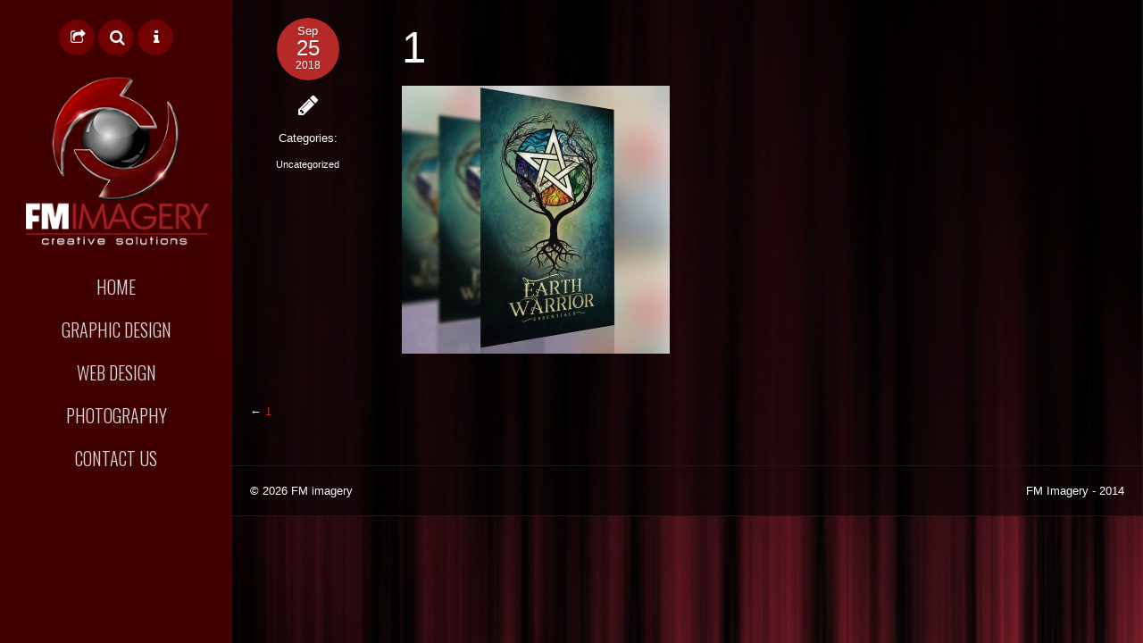

--- FILE ---
content_type: text/html; charset=UTF-8
request_url: http://fmimagery.com/1-2/
body_size: 9172
content:
<!DOCTYPE html>
<!--[if lt IE 7]> <html class="no-js lt-ie9 lt-ie8 lt-ie7" lang="en"> <![endif]-->
<!--[if IE 7]>    <html class="no-js lt-ie9 lt-ie8" lang="en"> <![endif]-->
<!--[if IE 8]>    <html class="no-js lt-ie9" lang="en"> <![endif]-->
<!--[if gt IE 8]><!--> <html lang="en-US"> <!--<![endif]-->
<head>

<meta charset="UTF-8" />

	<meta name="viewport" content="width=device-width, initial-scale=1, maximum-scale=1">    	<link rel="shortcut icon" href="http://fmimagery.com/wp-content/uploads/2014/10/favicon.ico" />
        
    <title>1 | FM imagery</title>
    
	
	<link rel="pingback" href="http://fmimagery.com/xmlrpc.php" />

	<link rel='dns-prefetch' href='//s0.wp.com' />
<link rel='dns-prefetch' href='//p.jwpcdn.com' />
<link rel='dns-prefetch' href='//fonts.googleapis.com' />
<link rel='dns-prefetch' href='//s.w.org' />
<link rel="alternate" type="application/rss+xml" title="FM imagery &raquo; Feed" href="http://fmimagery.com/feed/" />
		<script type="text/javascript">
			window._wpemojiSettings = {"baseUrl":"https:\/\/s.w.org\/images\/core\/emoji\/12.0.0-1\/72x72\/","ext":".png","svgUrl":"https:\/\/s.w.org\/images\/core\/emoji\/12.0.0-1\/svg\/","svgExt":".svg","source":{"concatemoji":"http:\/\/fmimagery.com\/wp-includes\/js\/wp-emoji-release.min.js?ver=5.2.21"}};
			!function(e,a,t){var n,r,o,i=a.createElement("canvas"),p=i.getContext&&i.getContext("2d");function s(e,t){var a=String.fromCharCode;p.clearRect(0,0,i.width,i.height),p.fillText(a.apply(this,e),0,0);e=i.toDataURL();return p.clearRect(0,0,i.width,i.height),p.fillText(a.apply(this,t),0,0),e===i.toDataURL()}function c(e){var t=a.createElement("script");t.src=e,t.defer=t.type="text/javascript",a.getElementsByTagName("head")[0].appendChild(t)}for(o=Array("flag","emoji"),t.supports={everything:!0,everythingExceptFlag:!0},r=0;r<o.length;r++)t.supports[o[r]]=function(e){if(!p||!p.fillText)return!1;switch(p.textBaseline="top",p.font="600 32px Arial",e){case"flag":return s([55356,56826,55356,56819],[55356,56826,8203,55356,56819])?!1:!s([55356,57332,56128,56423,56128,56418,56128,56421,56128,56430,56128,56423,56128,56447],[55356,57332,8203,56128,56423,8203,56128,56418,8203,56128,56421,8203,56128,56430,8203,56128,56423,8203,56128,56447]);case"emoji":return!s([55357,56424,55356,57342,8205,55358,56605,8205,55357,56424,55356,57340],[55357,56424,55356,57342,8203,55358,56605,8203,55357,56424,55356,57340])}return!1}(o[r]),t.supports.everything=t.supports.everything&&t.supports[o[r]],"flag"!==o[r]&&(t.supports.everythingExceptFlag=t.supports.everythingExceptFlag&&t.supports[o[r]]);t.supports.everythingExceptFlag=t.supports.everythingExceptFlag&&!t.supports.flag,t.DOMReady=!1,t.readyCallback=function(){t.DOMReady=!0},t.supports.everything||(n=function(){t.readyCallback()},a.addEventListener?(a.addEventListener("DOMContentLoaded",n,!1),e.addEventListener("load",n,!1)):(e.attachEvent("onload",n),a.attachEvent("onreadystatechange",function(){"complete"===a.readyState&&t.readyCallback()})),(n=t.source||{}).concatemoji?c(n.concatemoji):n.wpemoji&&n.twemoji&&(c(n.twemoji),c(n.wpemoji)))}(window,document,window._wpemojiSettings);
		</script>
		<style type="text/css">
img.wp-smiley,
img.emoji {
	display: inline !important;
	border: none !important;
	box-shadow: none !important;
	height: 1em !important;
	width: 1em !important;
	margin: 0 .07em !important;
	vertical-align: -0.1em !important;
	background: none !important;
	padding: 0 !important;
}
</style>
	<link rel='stylesheet' id='themeva-custom-styles-css'  href='http://fmimagery.com/wp-content/themes/ePix/style.css' type='text/css' media='all' />
<style id='themeva-custom-styles-inline-css' type='text/css'>
#custom-layer1 { 
				opacity:1;
				-ms-filter:"progid:DXImageTransform.Microsoft.Alpha(Opacity=100)";
				filter: alpha(opacity=100); }
			#custom-layer1-color { background-color: #2b2b2b; }
				.skinset-background.nv-skin {
				
 			font-family:"Helvetica Neue", Helvetica, Arial, serif;
 			color:#ffffff;
			filter:none;
			-ms-filter:none;
			
				}
			.skinset-background div.item-list-tabs ul li a,
			.skinset-background .widget ul li.current_page_item a,
			.skinset-background span.menudesc, div.post-metadata a,
			.skinset-background .commentlist .comment-author a,
			.skinset-background .recent-metadata a,
			.skinset-background .nv-recent-posts h4 a,
			.skinset-background .post-metadata a,
			.skinset-background .widget.widget_pages li a,
			.skinset-background .widget.widget_nav_menu li a,
			.skinset-background .widget.widget_recent_entries li a,
			.skinset-background div.blind_down ul li a,
			#item-header-content h2 a,
			.skinset-background a.topic-title,
			.skinset-background a.bbp-forum-title,
			.skinset-background td.td-group .object-name a,
			.skinset-background .caption-wrap .title.caption a,
			.skinset-background .menutitle i,
			.skinset-background #content span.price,
			.skinset-background #content span.amount { 
 			color:#ffffff; }
			
			.skinset-background .blockquote_line,
			.skinset-background blockquote,
			.skinset-background .collapse-menu-trigger-wrap.active { 
 			border-color:#b52929; }
			
			.skinset-background a,
			.skinset-background .current_page_item>a,
			.skinset-background .current-menu-item>a,
			.skinset-background .current-menu-ancestor>a,
			.skinset-background .wpb_content_element .wpb_wrapper .ui-state-active a,
			.skinset-background #content div.product .stock,
			.skinset-background .vc_icon_element.vc_icon_element-outer .vc_icon_element-inner.vc_icon_element-color-link_color .vc_icon_element-icon,
			.skinset-background span.text_linkcolor {
			color:#b52929; }
			
			.skinset-background a:hover,
			.skinset-background a:active,
			.skinset-background a.waypoint_active,
			.skinset-background .post-metadata a:hover,
			.skinset-background .widget.widget_pages li a:hover,
			.skinset-background .widget.widget_nav_menu li a:hover,
			.skinset-background .widget.widget_recent_entries li a:hover,
			#item-header-content h2 a:hover,
			.skinset-background .widget.widget_pages  a,
			.skinset-background .current_page_item>a,
			.skinset-background .current-menu-item>a,
			.skinset-background .current-menu-ancestor>a,
			.skinset-background .gallery-wrap .slidernav a:hover,
			.skinset-background li.dock-tab a:hover,
			.skinset-background .zoomflow .controlsCon > .arrow-left:hover i,
			.skinset-background .zoomflow .controlsCon > .arrow-right:hover i,
			.skinset-background .control-panel li a:hover,
			.skinset-background .caption-wrap .title.caption a:hover { 
 			color:#d8662d; }
			.skinset-background h1, .skinset-background h1 a, .skinset-background h2, .skinset-background h2 a, .skinset-background h3, .skinset-background h3 a, .skinset-background h4, .skinset-background h4 a, .skinset-background h5, .skinset-background h5 a, .skinset-background h6, .skinset-background h6 a { 
 			font-family:Impact, Haettenschweiler, "Franklin Gothic Bold", Charcoal, "Helvetica Inserat", "Bitstream Vera Sans Bold", "Arial Black", sans-serif;	}
			.skinset-background h1, .skinset-background h1 a { 
 			font-size:49px; }
			.skinset-background h2, .skinset-background h2 a { 
			font-size:38px; }
			.skinset-background h3, .skinset-background h3 a { 
			font-size:31px; }
			.skinset-background h4,.skinset-background .ui-tabs-nav li a, .skinset-background .accordionhead a,.skinset-background .nv-recent-posts h4 a, .skinset-background h5, .skinset-background h5 a, .skinset-background h6, .skinset-background h6 a { 
			font-size:24px; }
			.skinset-background h5, .skinset-background h5 a { 
			font-size:15px; }
			.skinset-background h6, .skinset-background h6 a { 
			font-size:13px; }
			
			.skinset-background .dock-tab span.items-count,
			.skinset-background span.nvcolor,
			.skinset-background span.highlight.one,
			.skinset-background .commentlist .reply a,
			.skinset-background .post-metadata li.post-date,
			.skinset-background div.header-infobar,
			.skinset-background div.item-list-tabs ul li a span,
			.skinset-background .widget_display_stats dd strong,
			.skinset-background div.bbp-template-notice,
			.skinset-background div#message.updated,
			.skinset-background input[type="button"],
			.skinset-background button, 
			.skinset-background submit,
			.skinset-background input[type="submit"],
			.skinset-background a.button, 
			.skinset-background button.button, 
			.skinset-background input.button, 
			.skinset-background #review_form #submit,
			.skinset-background .action-icons i,
			.skinset-background span.tooltip-icon,
			.skinset-background .styledbox .icon-wrap,
			.skinset-background .nv-pricing-table .icon-wrap,
			.skinset-background .woocommerce-info:before,
			.skinset-background span.onsale,
			.skinset-background span.productprice,
			.skinset-background .button-wrap .button.link_color,
			.skinset-background button.vc_btn3-color-link_color,
			.skinset-background a.vc_btn3-color-link_color,
			.skinset-background .vc_icon_element.vc_icon_element-outer .vc_icon_element-inner.vc_icon_element-background-color-link_color.vc_icon_element-background,
			.skinset-background span.fonticon.background,
			.skinset-background span.dropcap,
			.skinset-background .post.sticky .post-titles:before,
			.skinset-background span.portfolio-link,
			.woocommerce.skinset-background .widget_price_filter .ui-slider .ui-slider-range,
			.woocommerce.skinset-background .widget_price_filter .ui-slider .ui-slider-handle { 
 			background-color:#b52929; }
			
			.skinset-background .nvcolor-wrap:hover span.nvcolor,
			.skinset-background input[type="submit"]:hover,
			.skinset-background input[type="button"]:hover,
			.skinset-background a.button:hover,
			.skinset-background button.button:hover,
			.skinset-background .vc_btn3-color-link_color:hover  { 
			background-color:#d8662d; }
			.skinset-background acronym, .skinset-background abbr { 
 			border-bottom: 1px dashed #b52929; }
			.skinset-main.nv-skin {
				
			background-color: rgb( 0,0,0 );
			background-color: rgba( 0,0,0,  0.54);
			filter:progid:DXImageTransform.Microsoft.gradient(startColorstr=#89000000, endColorstr=#89000000);
			-ms-filter: "progid:DXImageTransform.Microsoft.gradient(startColorstr=#89000000, endColorstr=#89000000)";				
			zoom:1;
				}
				.gallery-wrap .slidernav,
				
			.skinset-main .nv-pricing-content li.even,
			.skinset-main .ui-tabs .ui-tabs-nav li,
			.skinset-main .ui-accordion-header,
			.skinset-main pre,
			.skinset-main xmp,
			.skinset-main input[type=text],
			.skinset-main input[type=password],
			.skinset-main input[type=file],
			.skinset-main input[type=tel],
			.skinset-main input[type=url],
			.skinset-main input[type=email],
			.skinset-main input.input-text,
			.skinset-main textarea,
			.skinset-main select,
			.skinset-main .author-info,
			.skinset-main .frame .gridimg-wrap,
			.skinset-main .row.custom-row-inherit,
			.skinset-main .splitter ul li.active,
			.skinset-main .page_nav .page-numbers,
			.skinset-main .page-numbers li,
			.skinset-main .styledbox.general.shaded,
			.skinset-main .wpb_content_element .wpb_tabs_nav li.ui-tabs-active, 
			.skinset-main .wpb_content_element .wpb_tabs_nav li:hover,
			.skinset-main .wpb_content_element .wpb_accordion_wrapper .wpb_accordion_header, 
			.skinset-main .nv-pricing-signup,
			.skinset-main div.item-list-tabs,
			.skinset-main .vc_progress_bar .vc_single_bar,
			.skinset-main .zoomflow .controlsCon > .arrow-left,
			.skinset-main .zoomflow .controlsCon > .arrow-right,
			.skinset-main li.dock-tab,
			.skinset-main #lang_sel_list li,
			.skinset-main .autototop a,
			.skinset-main .woocommerce-message, 
			.skinset-main .woocommerce-error,
			.skinset-main .woocommerce-info,
			.skinset-main .woocommerce .payment_box,
			.skinset-main .woocommerce-tabs li,
			.skinset-main #reviews #comments ol.commentlist li .comment-text,
			.skinset-main table.shop_table thead th,
			.skinset-main .cart_totals .cart-subtotal td,
			.skinset-main .cart_totals .cart-subtotal th,
			.skinset-main .cart_totals .total td,
			.skinset-main .cart_totals .total th,
			.skinset-main .commentlist .comment-content,
			.skinset-main .single_variation_wrap .single_variation,
			.skinset-main .page-link span.pagination,
			.skinset-main div.wp-caption,
			.skinset-main .zoomflow .item.type-image .the-bg { 
 			background-color: #212121; }
			
			.skinset-main #payment div.payment_box:after,
			.skinset-main .woocommerce-tabs ul.tabs li.active:after,
			.skinset-main #reviews #comments ol.commentlist li .comment-text:before,
			.skinset-main .commentlist .comment-content:before,
			.skinset-main .single_variation_wrap .single_variation:before,
			.skinset-main .single_variation_wrap .single_variation:before  { 
 			border-color: #212121; }
			
			.skinset-main .sub-header,
			.skinset-main pre,
			.skinset-main xmp,
			.skinset-main input[type=text],
			.skinset-main input[type=password],
			.skinset-main input[type=file],
			.skinset-main input[type=tel],
			.skinset-main input[type=url],
			.skinset-main input[type=email],
			.skinset-main input.input-text,
			.skinset-main textarea,
			.skinset-main select,
			.skinset-main #content article.hentry,
			.skinset-main .frame .gridimg-wrap,
			.skinset-main .styledbox.general,
			.skinset-main .shop-cart .shopping-cart-wrapper,
			.skinset-main .nv-pricing-container,
			.skinset-main img.avatar,
			.skinset-main .tagcloud a,
			.skinset-main .widget ul,
			.skinset-main #respond,
			.skinset-main .hozbreak, 
			.skinset-main hr,
			.skinset-main ul.dock-panel ul.dock-tab-wrapper,
			.skinset-main #lang_sel_list li,
			.skinset-main .commentlist .children li.comment,
			.skinset-main #comments-title,
			.skinset-main .commentlist > li.comment,
			.skinset-main #payment ul.payment_methods,
			.skinset-main table.shop_table td,
			.skinset-main table.shop_table tfoot td,
			.skinset-main table.shop_table,
			.skinset-main table.shop_table tfoot th,
			.skinset-main .cart-collaterals .cart_totals table,
			.skinset-main .cart-collaterals .cart_totals tr td,
			.skinset-main .cart-collaterals .cart_totals tr th,
			.skinset-main .woocommerce form.login,
			.skinset-main .woocommerce-page form.login,
			.skinset-main form.checkout_coupon,
			.skinset-main .woocommerce form.register,
			.skinset-main .woocommerce-page form.register,
			.skinset-main ul.product_list_widget li,
			.skinset-main .post-titles ul.post-metadata-wrap,
			.skinset-main .quantity input.qty,
			.skinset-main .coupon #coupon_code,
			.skinset-main #nv-tabs ul ul,
			.skinset-main .styledbox.general.shaded,
			.skinset-main li.dock-tab,
			.skinset-main .autototop a,
			.skinset-main .row.custom-row-inherit,
			.skinset-main .splitter ul li.active,
			.skinset-main .ui-accordion-header,
			.skinset-main .ui-tabs .ui-tabs-nav li,
			.skinset-main .vc_progress_bar .vc_single_bar,
			.skinset-main .twitter-wrap,
			.skinset-main table tr,
			.skinset-main div.wp-caption { 
 			border-color:#191919; }
			
			.skinset-main .ui-tabs .ui-tabs-nav li a,
			.skinset-main .ui-accordion-header a,
			.skinset-main .ui-tabs .ui-tabs-nav li,
			.skinset-main .ui-accordion-header,			
			.skinset-main pre,
			.skinset-main xmp,
			.skinset-main input[type=text],
			.skinset-main input[type=password],
			.skinset-main input[type=file],
			.skinset-main input[type=tel],
			.skinset-main input[type=url],
			.skinset-main input[type=email],
			.skinset-main textarea,
			.skinset-main select,
			.skinset-main #searchsubmit,
			.skinset-main #panelsearchsubmit,
			.skinset-main .author-info,
			.skinset-main .frame .gridimg-wrap,
			.skinset-main .splitter ul li.active,
			.skinset-main .page_nav .page-numbers.current,
			.skinset-main .page-numbers li,
			.skinset-main .styledbox.general.shaded,
			.skinset-main .nv-pricing-signup,
			.skinset-main .panelcontent.heading,
			.skinset-main div.item-list-tabs,
			.skinset-main .tab-wrap .trigger,
			.skinset-main .wrapper .intro-text,
			.skinset-main .vc_progress_bar .vc_single_bar,
			.skinset-main .zoomflow .controlsCon > .arrow-left,
			.skinset-main .zoomflow .controlsCon > .arrow-right,
			.skinset-main li.dock-tab a,
			.skinset-main #lang_sel_list li,
			.skinset-main .autototop a,
			.skinset-main .gallery-wrap .slidernav a,
			.skinset-main #reviews #comments ol.commentlist li .comment-text,
			.skinset-main table.shop_table thead th,
			.skinset-main .commentlist .comment-content,
			.skinset-main .row.custom-row-inherit,
			.skinset-main div.wp-caption { 
 			color: #e2e2e2; }
			
			.skinset-main.main-wrap,
			.skinset-main.slider-wrap,
			.skinset-main#header-bg,
			.skinset-main #footer,
			.skinset-main.collapse-menu-trigger-wrap,
			.skinset-main.sub-menu { 
 			border-color:#191919; }
			.skinset-header.nv-skin {
				
 			font-size:20px;
 			font-family:Oswald;
 			color:#e8e8e8;
			background-color: rgb( 68,1,1 );
			background-color: rgba( 68,1,1,  0.95);
			filter:progid:DXImageTransform.Microsoft.gradient(startColorstr=#f2440101, endColorstr=#f2440101);
			-ms-filter: "progid:DXImageTransform.Microsoft.gradient(startColorstr=#f2440101, endColorstr=#f2440101)";				
			zoom:1;
				}
				.horizontal-layout .skinset-menu { 
				background-color: rgb( 68,1,1 );
				background-color: rgba( 68,1,1,  0.95); }
					
			#nv-tabs ul ul.sub-menu:before,
			#nv-tabs ul ul.sub-menu ul:before { 
				border-color: rgb( 68,1,1 );
				border-color: rgba( 68,1,1,  0.95); }
			.skinset-header div.item-list-tabs ul li a,
			.skinset-header .widget ul li.current_page_item a,
			.skinset-header span.menudesc, div.post-metadata a,
			.skinset-header .commentlist .comment-author a,
			.skinset-header .recent-metadata a,
			.skinset-header .nv-recent-posts h4 a,
			.skinset-header .post-metadata a,
			.skinset-header .widget.widget_pages li a,
			.skinset-header .widget.widget_nav_menu li a,
			.skinset-header .widget.widget_recent_entries li a,
			.skinset-header div.blind_down ul li a,
			#item-header-content h2 a,
			.skinset-header a.topic-title,
			.skinset-header a.bbp-forum-title,
			.skinset-header td.td-group .object-name a,
			.skinset-header .caption-wrap .title.caption a,
			.skinset-header .menutitle i,
			.skinset-header #content span.price,
			.skinset-header #content span.amount { 
 			color:#e8e8e8; }
			
			.skinset-header .blockquote_line,
			.skinset-header blockquote,
			.skinset-header .collapse-menu-trigger-wrap.active { 
 			border-color:#d8d8d8; }
			
			.skinset-header a,
			.skinset-header .current_page_item>a,
			.skinset-header .current-menu-item>a,
			.skinset-header .current-menu-ancestor>a,
			.skinset-header .wpb_content_element .wpb_wrapper .ui-state-active a,
			.skinset-header #content div.product .stock,
			.skinset-header .vc_icon_element.vc_icon_element-outer .vc_icon_element-inner.vc_icon_element-color-link_color .vc_icon_element-icon,
			.skinset-header span.text_linkcolor {
			color:#d8d8d8; }
			
			.skinset-header a:hover,
			.skinset-header a:active,
			.skinset-header a.waypoint_active,
			.skinset-header .post-metadata a:hover,
			.skinset-header .widget.widget_pages li a:hover,
			.skinset-header .widget.widget_nav_menu li a:hover,
			.skinset-header .widget.widget_recent_entries li a:hover,
			#item-header-content h2 a:hover,
			.skinset-header .widget.widget_pages  a,
			.skinset-header .current_page_item>a,
			.skinset-header .current-menu-item>a,
			.skinset-header .current-menu-ancestor>a,
			.skinset-header .gallery-wrap .slidernav a:hover,
			.skinset-header li.dock-tab a:hover,
			.skinset-header .zoomflow .controlsCon > .arrow-left:hover i,
			.skinset-header .zoomflow .controlsCon > .arrow-right:hover i,
			.skinset-header .control-panel li a:hover,
			.skinset-header .caption-wrap .title.caption a:hover { 
 			color:#dd2c00; }
			.skinset-header h1, .skinset-header h1 a { 
			color:#a30000; }
			
			.skinset-header span.nvcolor,
			.skinset-header span.highlight.one,
			.skinset-header .commentlist .reply a,
			.skinset-header .post-metadata li.post-date,
			.skinset-header div.header-infobar,
			.skinset-header div.item-list-tabs ul li a span,
			.skinset-header .widget_display_stats dd strong,
			.skinset-header div.bbp-template-notice,
			.skinset-header div#message.updated,
			.skinset-header input[type="button"],
			.skinset-header button, 
			.skinset-header submit,
			.skinset-header input[type="submit"],
			.skinset-header a.button, 
			.skinset-header button.button, 
			.skinset-header input.button, 
			.skinset-header #review_form #submit,
			.skinset-header .action-icons i,
			.skinset-header span.tooltip-icon,
			.skinset-header .styledbox .icon-wrap,
			.skinset-header .nv-pricing-table .icon-wrap,
			.skinset-header .woocommerce-info:before,
			.skinset-header span.onsale,
			.skinset-header span.productprice,
			.skinset-header .button-wrap .button.link_color,
			.skinset-header button.vc_btn3-color-link_color,
			.skinset-header a.vc_btn3-color-link_color,
			.skinset-header .vc_icon_element.vc_icon_element-outer .vc_icon_element-inner.vc_icon_element-background-color-link_color.vc_icon_element-background,
			.skinset-header span.fonticon.background,
			.skinset-header span.dropcap,
			.skinset-header .post.sticky .post-titles:before,
			.skinset-header span.portfolio-link,
			.woocommerce.skinset-header .widget_price_filter .ui-slider .ui-slider-range,
			.woocommerce.skinset-header .widget_price_filter .ui-slider .ui-slider-handle { 
 			background-color:#d8d8d8; }
			
			.skinset-header .nvcolor-wrap:hover span.nvcolor,
			.skinset-header input[type="submit"]:hover,
			.skinset-header input[type="button"]:hover,
			.skinset-header a.button:hover,
			.skinset-header button.button:hover,
			.skinset-header .vc_btn3-color-link_color:hover  { 
			background-color:#dd2c00; }
			.skinset-header acronym, .skinset-header abbr { 
 			border-bottom: 1px dashed #d8d8d8; }
			
			.skinset-header .nv-pricing-content li.even,
			.skinset-header .ui-tabs .ui-tabs-nav li,
			.skinset-header .ui-accordion-header,
			.skinset-header pre,
			.skinset-header xmp,
			.skinset-header input[type=text],
			.skinset-header input[type=password],
			.skinset-header input[type=file],
			.skinset-header input[type=tel],
			.skinset-header input[type=url],
			.skinset-header input[type=email],
			.skinset-header input.input-text,
			.skinset-header textarea,
			.skinset-header select,
			.skinset-header .author-info,
			.skinset-header .frame .gridimg-wrap,
			.skinset-header .row.custom-row-inherit,
			.skinset-header .splitter ul li.active,
			.skinset-header .page_nav .page-numbers,
			.skinset-header .page-numbers li,
			.skinset-header .styledbox.general.shaded,
			.skinset-header .wpb_content_element .wpb_tabs_nav li.ui-tabs-active, 
			.skinset-header .wpb_content_element .wpb_tabs_nav li:hover,
			.skinset-header .wpb_content_element .wpb_accordion_wrapper .wpb_accordion_header, 
			.skinset-header .nv-pricing-signup,
			.skinset-header div.item-list-tabs,
			.skinset-header .vc_progress_bar .vc_single_bar,
			.skinset-header .zoomflow .controlsCon > .arrow-left,
			.skinset-header .zoomflow .controlsCon > .arrow-right,
			.skinset-header li.dock-tab,
			.skinset-header #lang_sel_list li,
			.skinset-header .autototop a,
			.skinset-header .woocommerce-message, 
			.skinset-header .woocommerce-error,
			.skinset-header .woocommerce-info,
			.skinset-header .woocommerce .payment_box,
			.skinset-header .woocommerce-tabs li,
			.skinset-header #reviews #comments ol.commentlist li .comment-text,
			.skinset-header table.shop_table thead th,
			.skinset-header .cart_totals .cart-subtotal td,
			.skinset-header .cart_totals .cart-subtotal th,
			.skinset-header .cart_totals .total td,
			.skinset-header .cart_totals .total th,
			.skinset-header .commentlist .comment-content,
			.skinset-header .single_variation_wrap .single_variation,
			.skinset-header .page-link span.pagination,
			.skinset-header div.wp-caption,
			.skinset-header .zoomflow .item.type-image .the-bg { 
 			background-color: #720101; }
			
			.skinset-header #payment div.payment_box:after,
			.skinset-header .woocommerce-tabs ul.tabs li.active:after,
			.skinset-header #reviews #comments ol.commentlist li .comment-text:before,
			.skinset-header .commentlist .comment-content:before,
			.skinset-header .single_variation_wrap .single_variation:before,
			.skinset-header .single_variation_wrap .single_variation:before  { 
 			border-color: #720101; }
			
			.skinset-header .sub-header,
			.skinset-header pre,
			.skinset-header xmp,
			.skinset-header input[type=text],
			.skinset-header input[type=password],
			.skinset-header input[type=file],
			.skinset-header input[type=tel],
			.skinset-header input[type=url],
			.skinset-header input[type=email],
			.skinset-header input.input-text,
			.skinset-header textarea,
			.skinset-header select,
			.skinset-header #content article.hentry,
			.skinset-header .frame .gridimg-wrap,
			.skinset-header .styledbox.general,
			.skinset-header .shop-cart .shopping-cart-wrapper,
			.skinset-header .nv-pricing-container,
			.skinset-header img.avatar,
			.skinset-header .tagcloud a,
			.skinset-header .widget ul,
			.skinset-header #respond,
			.skinset-header .hozbreak, 
			.skinset-header hr,
			.skinset-header ul.dock-panel ul.dock-tab-wrapper,
			.skinset-header #lang_sel_list li,
			.skinset-header .commentlist .children li.comment,
			.skinset-header #comments-title,
			.skinset-header .commentlist > li.comment,
			.skinset-header #payment ul.payment_methods,
			.skinset-header table.shop_table td,
			.skinset-header table.shop_table tfoot td,
			.skinset-header table.shop_table,
			.skinset-header table.shop_table tfoot th,
			.skinset-header .cart-collaterals .cart_totals table,
			.skinset-header .cart-collaterals .cart_totals tr td,
			.skinset-header .cart-collaterals .cart_totals tr th,
			.skinset-header .woocommerce form.login,
			.skinset-header .woocommerce-page form.login,
			.skinset-header form.checkout_coupon,
			.skinset-header .woocommerce form.register,
			.skinset-header .woocommerce-page form.register,
			.skinset-header ul.product_list_widget li,
			.skinset-header .post-titles ul.post-metadata-wrap,
			.skinset-header .quantity input.qty,
			.skinset-header .coupon #coupon_code,
			.skinset-header #nv-tabs ul ul,
			.skinset-header .styledbox.general.shaded,
			.skinset-header li.dock-tab,
			.skinset-header .autototop a,
			.skinset-header .row.custom-row-inherit,
			.skinset-header .splitter ul li.active,
			.skinset-header .ui-accordion-header,
			.skinset-header .ui-tabs .ui-tabs-nav li,
			.skinset-header .vc_progress_bar .vc_single_bar,
			.skinset-header .twitter-wrap,
			.skinset-header table tr,
			.skinset-header div.wp-caption { 
 			border-color:#720101; }
			
			.skinset-header .ui-tabs .ui-tabs-nav li a,
			.skinset-header .ui-accordion-header a,
			.skinset-header .ui-tabs .ui-tabs-nav li,
			.skinset-header .ui-accordion-header,			
			.skinset-header pre,
			.skinset-header xmp,
			.skinset-header input[type=text],
			.skinset-header input[type=password],
			.skinset-header input[type=file],
			.skinset-header input[type=tel],
			.skinset-header input[type=url],
			.skinset-header input[type=email],
			.skinset-header textarea,
			.skinset-header select,
			.skinset-header #searchsubmit,
			.skinset-header #panelsearchsubmit,
			.skinset-header .author-info,
			.skinset-header .frame .gridimg-wrap,
			.skinset-header .splitter ul li.active,
			.skinset-header .page_nav .page-numbers.current,
			.skinset-header .page-numbers li,
			.skinset-header .styledbox.general.shaded,
			.skinset-header .nv-pricing-signup,
			.skinset-header .panelcontent.heading,
			.skinset-header div.item-list-tabs,
			.skinset-header .tab-wrap .trigger,
			.skinset-header .wrapper .intro-text,
			.skinset-header .vc_progress_bar .vc_single_bar,
			.skinset-header .zoomflow .controlsCon > .arrow-left,
			.skinset-header .zoomflow .controlsCon > .arrow-right,
			.skinset-header li.dock-tab a,
			.skinset-header #lang_sel_list li,
			.skinset-header .autototop a,
			.skinset-header .gallery-wrap .slidernav a,
			.skinset-header #reviews #comments ol.commentlist li .comment-text,
			.skinset-header table.shop_table thead th,
			.skinset-header .commentlist .comment-content,
			.skinset-header .row.custom-row-inherit,
			.skinset-header div.wp-caption { 
 			color: #fcfcfc; }
			
			.skinset-header.main-wrap,
			.skinset-header.slider-wrap,
			.skinset-header#header-bg,
			.skinset-header #footer,
			.skinset-header.collapse-menu-trigger-wrap,
			.skinset-header.sub-menu { 
 			border-color:#191919; }
			@media only screen and (min-width: 40.063em) {.skinset-menu.nv-skin {
					
			filter:none;
			-ms-filter:none;
			
					}
				}	
			#nv-tabs ul ul.sub-menu:before,
			#nv-tabs ul ul.sub-menu ul:before {  }.skinset-footer.nv-skin {
				
			filter:none;
			-ms-filter:none;
			
				}
</style>
<link rel='stylesheet' id='tvaGoogleFonts-css'  href='http://fonts.googleapis.com/css?family=Oswald%3A300&#038;ver=5.2.21' type='text/css' media='all' />
<link rel='stylesheet' id='wp-block-library-css'  href='http://fmimagery.com/wp-includes/css/dist/block-library/style.min.css?ver=5.2.21' type='text/css' media='all' />
<link rel='stylesheet' id='font-awesome-four-css'  href='http://fmimagery.com/wp-content/plugins/font-awesome-4-menus/css/font-awesome.min.css?ver=4.7.0' type='text/css' media='all' />
<link rel='stylesheet' id='northvantage-style-css'  href='http://fmimagery.com/wp-content/themes/ePix/style.css' type='text/css' media='all' />
<link rel='stylesheet' id='acoda-responsive-css'  href='http://fmimagery.com/wp-content/themes/ePix/stylesheets/responsive.css' type='text/css' media='all' />
<link rel='stylesheet' id='font-awesome-css'  href='http://fmimagery.com/wp-content/plugins/js_composer/assets/lib/bower/font-awesome/css/font-awesome.min.css?ver=4.11.2' type='text/css' media='all' />
<link rel='stylesheet' id='jetpack_css-css'  href='http://fmimagery.com/wp-content/plugins/jetpack/css/jetpack.css?ver=7.1.5' type='text/css' media='all' />
<script type='text/javascript' src='http://p.jwpcdn.com/6/12/jwplayer.js?ver=5.2.21'></script>
<script type='text/javascript' src='http://fmimagery.com/wp-includes/js/jquery/jquery.js?ver=1.12.4-wp'></script>
<script type='text/javascript' src='http://fmimagery.com/wp-includes/js/jquery/jquery-migrate.min.js?ver=1.4.1'></script>
<script type='text/javascript' src='http://fmimagery.com/wp-content/plugins/js_composer/assets/lib/waypoints/waypoints.min.js?ver=4.11.2'></script>
<script type='text/javascript' src='http://fmimagery.com/wp-content/themes/ePix/js/waypoints-sticky.min.js?ver=1'></script>
<link rel='https://api.w.org/' href='http://fmimagery.com/wp-json/' />
<link rel="EditURI" type="application/rsd+xml" title="RSD" href="http://fmimagery.com/xmlrpc.php?rsd" />
<link rel="wlwmanifest" type="application/wlwmanifest+xml" href="http://fmimagery.com/wp-includes/wlwmanifest.xml" /> 
<meta name="generator" content="WordPress 5.2.21" />
<link rel='shortlink' href='http://fmimagery.com/?p=3569' />
<link rel="alternate" type="application/json+oembed" href="http://fmimagery.com/wp-json/oembed/1.0/embed?url=http%3A%2F%2Ffmimagery.com%2F1-2%2F" />
<link rel="alternate" type="text/xml+oembed" href="http://fmimagery.com/wp-json/oembed/1.0/embed?url=http%3A%2F%2Ffmimagery.com%2F1-2%2F&#038;format=xml" />
<script type="text/javascript">jwplayer.defaults = { "ph": 2 };</script>
            <script type="text/javascript">
            if (typeof(jwp6AddLoadEvent) == 'undefined') {
                function jwp6AddLoadEvent(func) {
                    var oldonload = window.onload;
                    if (typeof window.onload != 'function') {
                        window.onload = func;
                    } else {
                        window.onload = function() {
                            if (oldonload) {
                                oldonload();
                            }
                            func();
                        }
                    }
                }
            }
            </script>

            <meta name="generator" content="Powered by Visual Composer - drag and drop page builder for WordPress."/>
<!--[if lte IE 9]><link rel="stylesheet" type="text/css" href="http://fmimagery.com/wp-content/plugins/js_composer/assets/css/vc_lte_ie9.min.css" media="screen"><![endif]--><!--[if IE  8]><link rel="stylesheet" type="text/css" href="http://fmimagery.com/wp-content/plugins/js_composer/assets/css/vc-ie8.min.css" media="screen"><![endif]-->
<!-- Jetpack Open Graph Tags -->
<meta property="og:type" content="article" />
<meta property="og:title" content="1" />
<meta property="og:url" content="http://fmimagery.com/1-2/" />
<meta property="og:description" content="Visit the post for more." />
<meta property="article:published_time" content="2018-09-25T18:49:10+00:00" />
<meta property="article:modified_time" content="2018-09-25T18:49:10+00:00" />
<meta property="og:site_name" content="FM imagery" />
<meta property="og:image" content="http://fmimagery.com/wp-content/uploads/2018/09/1.jpg" />
<meta property="og:locale" content="en_US" />
<meta name="twitter:text:title" content="1" />
<meta name="twitter:card" content="summary" />
<meta name="twitter:description" content="Visit the post for more." />

<!-- End Jetpack Open Graph Tags -->
<noscript><style type="text/css"> .wpb_animate_when_almost_visible { opacity: 1; }</style></noscript>
</head>
<body class="attachment attachment-template-default single single-attachment postid-3569 attachmentid-3569 attachment-jpeg skinset-background nv-skin  wpb-js-composer js-comp-ver-4.11.2 vc_responsive">
        
	
	<div id="custom-layer1-color" class="custom-layer"></div>
	<div id="custom-layer1" class="custom-layer fixed">
		<div class="fullimage"><img src="/wp-content/uploads/2014/02/background2.jpg" alt="&nbsp;" /></div>
	</div>
	<div id="primary-wrapper" class=" boxed  left-layout ">
	<div class="site-inwrap clearfix ">
		<a id="top"></a>

	<header id="header-wrap" class="     fixed clearfix  sticky-header" >
		<div id="header-bg" class="skinset-header nv-skin"></div>    
        
		<div id="header" class="skinset-header nv-skin clearfix">
		            
			<div class="dock-panel-wrap">
				<ul class="dock-panel clearfix">
				
<li class="dock-tab "><a data-show-dock="social-wrap" class="dock-tab-trigger" href="#"><i class="fa fa-share-square-o fa-lg"></i></a>
	<ul class="dock-tab-wrapper social-wrap skinset-header nv-skin">
		<li class="dock-tab socicons normal social-facebook">
			<a href="https://www.facebook.com/FMImagery" title="Facebook" target="_blank"><i class="social-icon fa-lg fa fa-facebook"></i></a>
		</li>
		<li class="dock-tab socicons normal social-linkedin">
			<a href="http://www.linkedin.com/company/fm-imagery" title="LinkedIn" target="_blank"><i class="social-icon fa-lg fa fa-linkedin"></i></a>
		</li>
		<li class="dock-tab socicons normal social-email">
			<a href="mailto:info@fmimagery.com" title="Email" target="_blank"><i class="social-icon fa-lg fa fa-envelope"></i></a>
		</li>
	</ul></li>  
                	<li class="search-trigger dock-tab">
                    	<a data-show-dock="searchform" class="dock-tab-trigger" href="#"><i class="fa fa-search fa-lg"></i></a>
                        <ul class="dock-tab-wrapper searchform skinset-header nv-skin">
                            <li>
                                <form method="get" id="panelsearchform" class="disabled" action="http://fmimagery.com">
                                    <fieldset>
                                        <input type="text" name="s" id="drops" />
                                        <i class="fa fa-search fa-lg" id="panelsearchsubmit"></i>
                                    </fieldset>
                                </form>
                            </li>
                        </ul>
                    </li>
									<li class="infopanel-trigger dock-tab">
                    	<a data-show-dock="infodock" class="dock-tab-trigger" href="#"><i class="fa fa-info fa-lg"></i></a>
                        <ul class="dock-tab-wrapper infodock skinset-header nv-skin">
                          	<li>
                            	<ul>
                              		<li id="text-2" class="widget widget_text">			<div class="textwidget"><p style="text-align: center;">
	<div class="socialicons display center  clearfix">
		<ul>
			 
		<li class="dock-tab social-facebook">
			<a href="https://www.facebook.com/FMImagery" title="Facebook" target="_blank" rel="noopener noreferrer"><i class="social-icon fa fa-lg fa-facebook"></i></a>
		</li> 
		<li class="dock-tab social-linkedin">
			<a href="http://www.linkedin.com/company/fm-imagery" title="LinkedIn" target="_blank" rel="noopener noreferrer"><i class="social-icon fa fa-lg fa-linkedin"></i></a>
		</li> 
		<li class="dock-tab social-email">
			<a href="info@fmimagery.com" title="Email" target="_blank" rel="noopener noreferrer"><i class="social-icon fa fa-lg fa-envelope"></i></a>
		</li> 
		</ul>
	</div>
	<div class="clear"></div></p></div>
		</li>
								</ul>
                            </li>
                        </ul>
                    </li>					
									<li class="dock-tab mobile-menu">
						<a class="dock-menu-trigger" href="#"><i class="fa fa-bars fa-lg"></i></a>
					</li>						
								</ul>
                <div class="clear"></div>  
			</div>     
			
<div class="header-inner-wrap">
<div class="header-inner flexcroll">					
					<div id="header-logo">
						<div id="logo">
								
							<a href="http://fmimagery.com/">
					
																	<img src="http://fmimagery.com/wp-content/uploads/2014/10/LOGO1.png" class="primary" alt="FM imagery" />								
														  
							</a>
						   
						   						</div>
						<div class="clear"></div>
					</div><!-- /header-logo -->
				<nav id="nv-tabs"><ul id="dyndropmenu" class="menu hide-on-phones"><li  class="menu-item menu-item-type-post_type menu-item-object-page menu-item-home"><a href="http://fmimagery.com/"><span class="menutitle">Home</span></a></li>
<li  class="menu-item menu-item-type-post_type menu-item-object-page"><a href="http://fmimagery.com/graphic-design/"><span class="menutitle">Graphic Design</span></a></li>
<li  class="menu-item menu-item-type-post_type menu-item-object-page"><a href="http://fmimagery.com/web-design/"><span class="menutitle">Web Design</span></a></li>
<li  class="menu-item menu-item-type-post_type menu-item-object-page"><a href="http://fmimagery.com/photography/"><span class="menutitle">Photography</span></a></li>
<li  class="menu-item menu-item-type-post_type menu-item-object-page"><a href="http://fmimagery.com/contact-us/"><span class="menutitle">Contact Us</span></a></li>
</ul><ul id="mobilemenu" class="menu hide-on-desktops"><li  class="menu-item menu-item-type-post_type menu-item-object-page menu-item-home"><a href="http://fmimagery.com/"><span class="menutitle">Home</span></a></li>
<li  class="menu-item menu-item-type-post_type menu-item-object-page"><a href="http://fmimagery.com/graphic-design/"><span class="menutitle">Graphic Design</span></a></li>
<li  class="menu-item menu-item-type-post_type menu-item-object-page"><a href="http://fmimagery.com/web-design/"><span class="menutitle">Web Design</span></a></li>
<li  class="menu-item menu-item-type-post_type menu-item-object-page"><a href="http://fmimagery.com/photography/"><span class="menutitle">Photography</span></a></li>
<li  class="menu-item menu-item-type-post_type menu-item-object-page"><a href="http://fmimagery.com/contact-us/"><span class="menutitle">Contact Us</span></a></li>
</ul></nav><!-- /nv-tabs -->
</div>
</div>                
		</div><!-- /header -->
	</header><!-- /header-wrap --><div class="main-wrap  skinset-main nv-skin clearfix">
<div class="content-wrap row">
<div class="row content-inwrap">
	<div id="content" class="columns twelve layout_one">
	<article id="post-3569" class="post-3569 attachment type-attachment status-inherit hentry category-uncategorized">
    
    	<div class="row"> 
        
		            
        <aside class="post-metadata columns two">
            
    <ul class="post-metadata-wrap clearfix">
        <li class="post-date">
                	<div class="updated">
                <div class="date-month">Sep</div>
                <div class="date-day">25</div>
                <div class="date-year">2018</div>
            </div>
                </li>     
		<li class="post-format"><i class="fa fa-pencil fa-2x"></i></li>    
        
        <li class="category-title"><h6>Categories:</h6></li>
        <li class="category-list"><span class="category-icon">&nbsp;</span><ul class="post-categories">
	<li><a href="http://fmimagery.com/category/uncategorized/" rel="category tag">Uncategorized</a></li></ul></li>
		
			
    </ul>        </aside><!-- /post-metadata -->
            
                
        <header class="post-titles ten columns last clearfix">

			<h1 class="entry-title">1</h1>            
        </header><!-- / .post-titles -->
        
        <section class="entry ten columns last clearfix">
        
            <p class="attachment"><a href='http://fmimagery.com/wp-content/uploads/2018/09/1.jpg'><img width="300" height="300" src="http://fmimagery.com/wp-content/uploads/2018/09/1-300x300.jpg" class="attachment-medium size-medium" alt="" srcset="http://fmimagery.com/wp-content/uploads/2018/09/1-300x300.jpg 300w, http://fmimagery.com/wp-content/uploads/2018/09/1-150x150.jpg 150w, http://fmimagery.com/wp-content/uploads/2018/09/1-768x768.jpg 768w, http://fmimagery.com/wp-content/uploads/2018/09/1.jpg 1000w" sizes="(max-width: 300px) 100vw, 300px" /></a></p>
  
        </section><!-- / .entry -->
        
        </div>
    
		        
        <footer class="row">
        	<section class="twelve columns">
				 
	<div class="nextprevious_posts clearfix">
		<span class="alignleft">&larr; <a href="http://fmimagery.com/1-2/" rel="prev">1</a></span>	</div>

	            </section>
        </footer>
        
            
	</article><!-- #post-3569 -->
	</div><!-- #content -->
</div><!-- / row -->
<div class="clear"></div>
</div><!-- /content-wrapper -->		
		<footer id="footer-wrap" class="row">
			<div id="footer" class="clearfix skinset-footer row nv-skin ">
				<div class="footer-inner-wrap">
                <div class="row content">
										<div class="clear"></div>
					<div class="lowerfooter-wrap clearfix">
						<div class="lowerfooter columns twelve">
							<div class="lowfooterleft">&copy; 2026 FM imagery</div>
							<div class="lowfooterright">FM Imagery - 2014</div>
						</div><!-- / lowerfooter -->		
					</div><!-- / lowerfooter-wrap -->
									</div><!-- / row -->  
              </div><!-- / row -->                
			</div><!-- / footer -->
		</footer><!-- / footer-wrap -->
		
		<div class="autototop"><a href="#"><i class="fa fa-chevron-up fa-lg"></i></a></div></div><!-- /main-wrap -->

    <!-- I would like to give a great thankyou to WordPress for their amazing platform -->
    <!-- Theme Design by ACODA - http://acoda.com -->

</div><!-- /site-inwrap --> 
</div><!-- /primary-wrapper -->

<link rel='stylesheet' id='js_composer_front-css'  href='http://fmimagery.com/wp-content/plugins/js_composer/assets/css/js_composer.min.css?ver=4.11.2' type='text/css' media='all' />
<script type='text/javascript' src='https://s0.wp.com/wp-content/js/devicepx-jetpack.js?ver=202604'></script>
<script type='text/javascript' src='http://fmimagery.com/wp-content/plugins/js_composer/assets/js/frontend_editor/vendors/plugins/jwplayer.js?ver=1.0'></script>
<script type='text/javascript' src='http://fmimagery.com/wp-includes/js/jquery/ui/core.min.js?ver=1.11.4'></script>
<script type='text/javascript' src='http://fmimagery.com/wp-includes/js/jquery/ui/effect.min.js?ver=1.11.4'></script>
<script type='text/javascript' src='http://fmimagery.com/wp-content/themes/ePix/js/jquery.fancybox.min.js?ver%5B0%5D=jquery'></script>
<script type='text/javascript'>
/* <![CDATA[ */
var NV_SCRIPT = {"template_url":"http:\/\/fmimagery.com\/wp-content\/themes\/ePix","branding_2x":"http:\/\/fmimagery.com\/wp-content\/uploads\/2014\/10\/LOGO1.png","branding_2x_dimensions":"244x244","branding_sec_2x":"","branding_sec_2x_dimensions":""};
/* ]]> */
</script>
<script type='text/javascript' src='http://fmimagery.com/wp-content/themes/ePix/js/nv-script.pack.js?ver%5B0%5D=jquery'></script>
<script type='text/javascript' src='http://fmimagery.com/wp-includes/js/wp-embed.min.js?ver=5.2.21'></script>
<script type='text/javascript' src='http://fmimagery.com/wp-content/plugins/js_composer/assets/js/dist/js_composer_front.min.js?ver=4.11.2'></script>
<script type='text/javascript' src='https://stats.wp.com/e-202604.js' async='async' defer='defer'></script>
<script type='text/javascript'>
	_stq = window._stq || [];
	_stq.push([ 'view', {v:'ext',j:'1:7.1.5',blog:'83727510',post:'3569',tz:'0',srv:'fmimagery.com'} ]);
	_stq.push([ 'clickTrackerInit', '83727510', '3569' ]);
</script>

</body>
<script>'undefined'=== typeof _trfq || (window._trfq = []);'undefined'=== typeof _trfd && (window._trfd=[]),_trfd.push({'tccl.baseHost':'secureserver.net'},{'ap':'cpbh-mt'},{'server':'p3plmcpnl485912'},{'dcenter':'p3'},{'cp_id':'6943446'},{'cp_cache':''},{'cp_cl':'8'}) // Monitoring performance to make your website faster. If you want to opt-out, please contact web hosting support.</script><script src='https://img1.wsimg.com/traffic-assets/js/tccl.min.js'></script></html>

--- FILE ---
content_type: text/css
request_url: http://fmimagery.com/wp-content/themes/ePix/style.css
body_size: 22869
content:
/* 
Theme Name: ePix
Theme URI: http://www.themeva.com/
Author: themeva
Version: 2.3
Description: ePix Responsive Wordpress Theme
Author URI: http://www.themeva.com/
License: GNU General Public License
License URI: license.txt
Tags: dark, light, white, black, gray, one-column, two-columns, left-sidebar, right-sidebar, flexible-width, custom-colors, custom-menu, featured-images, full-width-template, post-formats, rtl-language-support, theme-options, translation-ready, buddypress
*/


/*	:: TABLE OF CONTENTS
--------------------------------------------- 

:: Reset
 
:: Links
:: Typography
:: Images
:: Lists
:: Tables
:: Forms
:: Contact Form
:: Search
:: Comments
:: Misc

:: Background Layers 
:: Header
:: Header Infobar
:: Drop Panel
:: Main
:: Footer

:: Navigation
:: Breadcrumbs
:: Pagination
:: Twitter Feed
:: Text Resize
:: Social Icons
:: Widgets
:: Calendar Widget
:: Gallery Widget

:: Galleries Reset
:: Stage Gallery
:: Group Slider Gallery

:: Gallery Shortcodes

:: Button Shortcode / Forms
:: Blockquotes Shortcode
:: Horizontal Break Shortcode
:: Font Icon Shortcode
:: Styled Box Shortcode
:: Highlights Shortcode
:: jQuery Accordion
:: jQuery Tabs Shortcode
:: jQuery Reveal Shortcode
:: Drop Caps Shortcode
:: jQuery Tooltips Shortcode
:: jQuery Content Animator

:: e-Commerce

:: css3 transitions
:: fancyBox Lightbox
 
*/


/*	:: Reset
--------------------------------------------- */

*, *:before, *:after { -webkit-box-sizing: border-box; -moz-box-sizing: border-box; box-sizing: border-box; }

html, body, div, span, applet, object, iframe,
h1, h2, h3, h4, h5, h6, p, blockquote, pre,
a, abbr, acronym, address, big, cite, code,
del, dfn, em, img, ins, kbd, q, s, samp,
small, strike, strong, sub, sup, tt, var,
b, u, i, center,
dl, dt, dd, ol, ul, li,
fieldset, form, label, legend,
table, caption, tbody, tfoot, thead, tr, th, td,
article, aside, canvas, details, embed, 
figure, figcaption, footer, header, hgroup, 
menu, nav, output, ruby, section, summary,
time, mark, audio, video {
 margin: 0;
 padding: 0;
 border: 0;
 font: inherit;
 vertical-align: baseline;
}

html { font-size: 62.5%; }
body { 
 line-height:1;
 line-height: 18px;font: 13px "Helvetica Neue", Helvetica, Arial, "Nimbus Sans L", sans-serif;
}

html, 
body {
 width:100%;
 min-height:100%;
 height:100%;
}

article, aside, details, figcaption, figure, 
footer, header, hgroup, menu, nav, section { display: block;}

body, div, dl, dt, dd, ul, ol, li, h1, h2, h3, h4, h5, h6, pre, form, p, blockquote, th, td { margin: 0; padding: 0; direction: ltr; }

span.nvcolor {
 position:absolute;
 z-index:-1;
 right:2px;
 top:2px;
 width:25px;
 height:25px;
}

hr { height:4px;border:0;}

div.list li:before,
#searchsubmit,
.slidernav a:before,
.control-panel ul li a,
span.tooltip-icon,
.contactform input[type="submit"],
.post.sticky .post-titles:before {
 font-family: FontAwesome;
}


/*	:: Links
--------------------------------------------- */

a,
.nvcolor,
span.items-count  {
 -webkit-transition-duration: 200ms;
 -webkit-transition-timing-function: ease-in-out;	
 -moz-transition-duration: 200ms;
 -moz-transition-timing-function: ease-in-out;	
 -o-transition-duration: 200ms;
 -o-transition-timing-function: ease-in-out;	
 transition-duration: 200ms;
 transition-timing-function: ease-in-out;	 
 transition-property: all;   
 text-decoration: none;
 outline: none; /* firefox fix */
}

div.autototop  {position:absolute;z-index:1000;}

div.autototop a { 
 z-index: 999; 
 position: fixed;
 top: 100%;
 margin-top: -60px;
 left: 130px;
 margin-left:-20px;
 width:40px;
 height:40px;
 line-height:38px;
 text-align:center;
 opacity:0;
 -ms-filter: "progid:DXImageTransform.Microsoft.Alpha(Opacity=0)";
 filter:alpha(opacity=0); 
 border-width:1px;
 border-style:solid;
 border-color:transparent;
}

div.autototop a.show {
 -webkit-animation: zoom-in-out 0.5s ease-out;
 -moz-animation: zoom-in-out 0.5s ease-out;
 -ms-animation: zoom-in-out 0.5s ease-out;
 -o-animation: zoom-in-out 0.5s ease-out;
 animation: zoom-in-out 0.5s ease-out;
 z-index:1;
 display:block;
}

div.autototop a.show {
 opacity:1;
 -ms-filter: "progid:DXImageTransform.Microsoft.Alpha(Opacity=100)";
 filter:alpha(opacity=100);
}


/*	:: Typography
--------------------------------------------- */

p,
.entry  {line-height: 1.7;}
p 		{margin: 0 0 18px;-ms-word-wrap: break-word;word-wrap: break-word;}

strong {font-weight:bold;}

h1,h2,h3,h4,h5,h6 { 
 font-weight: 500;
 line-height: 1.35;
}

h1 a, h2 a, h3 a, h4 a, h5 a, h6 a { font-weight: inherit; }

h1 { font-size: 31px; font-size: 3.1rem; margin-bottom: 10px;}
h2 { font-size: 25px; font-size: 2.5rem; margin-bottom: 9px; }
h3 { font-size: 20px; font-size: 2.0rem; margin-bottom: 8px; }
h4 { font-size: 17px; font-size: 1.7rem; margin-bottom: 8px; }
h5 { font-size: 14px; font-size: 1.4rem; margin-bottom: 7px; }
h6 { font-size: 12px; font-size: 1.2rem; margin-bottom: 5px; }

#header-logo h1 { 
 font-size: 44px;
 font-size: 4.4rem;
 white-space:nowrap;
}

.intro-text .post-titles h1,
.intro-text .post-titles h2,
.nv-pricing-title h4,
.caption-wrap h3,
div.gallery-title h4,
h4.reveal {margin-bottom:0;font-weight:300;}

.post-titles h1,
.post-titles h2 {
 -ms-word-wrap: break-word;word-wrap: break-word;
}

.intro-text .post-titles h1 {line-height:normal;margin-bottom:5px;}


body div.gallery-title h4,
body div.gallery-title h4 a,
body h4.reveal,
body h4.reveal a {font-size:16px !important; font-size:1.6rem !important;}

.intro-text .post-titles h2,
.skinset-header .description,
.widget_display_topics li div,
.widget_display_replies li div {font-weight:300;}

.nv-recent-posts h4 {font-weight:300;}
.nv-recent-posts p  {margin-bottom:10px;}
#content .nv-recent-posts li {list-style:none;}

.format-quote header h2,
.intro-text .post-titles h2,
.skinset-header .description {font-size:14px; font-size: 1.4rem;} 

acronym, abbr {border-bottom: 1px dashed;}
acronym, abbr, span.caps {cursor: help;}

small {font-size:85%;}

code,
pre { font-family:"Courier New",Courier,monospace; }

code {
 width:auto;
 line-height:20px;
 color:#777;
 font-style:italic;
 clear:both; 
}

sub {vertical-align:sub;}
sup {vertical-align:super;}
pre {padding:5px;white-space:pre-wrap;margin-bottom:10px;}

i,em {
 font-style:italic;
}

span.price-per {font-size:95%;}

a.read-more {float:right;}
a.read-more i {font-size:1.4em;}


/*	:: Images
--------------------------------------------- */

img {-ms-interpolation-mode:bicubic;background:transparent;height:auto;}

img,
object,
embed,
iframe {max-width: 100%;}

.revslider-container iframe {max-width:none;border:none;}

a:focus,
object:focus,
embed:focus {outline:none;}

#map_canvas img, 
.map_canvas img {max-width: none!important;}

.accordion-gallery li img.accordion-img {max-width:none;height:100%;}

.preload { min-height:50px;min-width:50px;height:100%; }


.blackwhite,
.effect-wrap {position:relative;display:block;}
.blackwhite canvas,
.blackwhite img.ieFix {z-index:1;max-height:100%;}

.stage .blackwhite canvas {
 width:100% !important;
 height:100% !important;	
}

/*	:: Lists
--------------------------------------------- */


ul ul,
ol ol {margin-bottom:0;margin-top:12px;}

ul { list-style: none outside; }
ol { list-style: decimal; }

li,
ul, 
ol { margin-bottom: 12px; }

.entry ol,
.entry > ul,
.entry > ul ul,
.wpb_wrapper > ul,
.wpb_wrapper > ul ul {margin-left:15px;}

.entry ul li { list-style: disc;}

div.list ul li,
#content .widget,
#content .widget > ul li,
#content .widget ul.menu li {list-style:none;}

div.list ul,
.widget > ul {margin-left:0;}

div.list ul li {padding-left:20px;}

div.list li:before {
  display: inline-block;
  margin-left: -1.2em;
  margin-right:5px;
  width: 1.2em;	
}

div.list.bullet li:before {content: "\2022";font-family:Verdana, Geneva, sans-serif;font-weight:bold;text-indent:2px;}
div.list.info li:before   {content: "\F129";}
div.list.arrow li:before  {content: "\F105";}
div.list.cross li:before  {content: "\F00D";}
div.list.check li:before  {content: "\F00C";}

div.list.black li:before 		{ color:#000 }
div.list.blue-lite li:before { color:#59ACE3; }
div.list.blue li:before 		{ color:#5198C9; }
div.list.green li:before 		{ color:#4DBF7E; }
div.list.green-lite li:before 	{ color:#52D78B; }
div.list.grey-lite li:before	{ color:#CACFD2; }
div.list.grey li:before 		{ color:#99A3A4; }
div.list.orange-lite li:before 	{ color:#ED9845; }
div.list.orange li:before 	{ color:#DE7627; }
div.list.pink-lite li:before { color:#B078C7; } 
div.list.pink li:before 		{ color:#A666BF; }
div.list.purple-lite li:before 	{ color:#536487; }
div.list.purple li:before 	{ color:#354C63; }
div.list.red-lite li:before 	{ color:#EE6F5F; }
div.list.red  li:before 		{ color:#CF5F52; }
div.list.teal-lite li:before	{ color:#40CAB0; }
div.list.teal li:before 		{ color:#3FB49D; }
div.list.white li:before 		{ color:#fff; }
div.list.yellow-lite li:before 	{ color:#F5D02A; }
div.list.yellow li:before 	{ color:#F7B132; }


/*	:: Tables
--------------------------------------------- */

table { border-collapse: collapse;border-spacing: 0;-moz-border-radius: 3px; -webkit-border-radius: 3px; border-radius: 3px; margin: 0 0 18px; }
table tr th,
table tbody tr td,
table tr td,
table tfoot tr td { text-align: left; }
table thead tr th,
table tbody tr th,
table tfoot tr td,
table tfoot tr th { padding: 10px; font-weight: bold; }
table thead tr th:first-child, table tfoot tr td:first-child { border-left: none; }
table thead tr th:last-child, table tfoot tr td:last-child { border-right: none; }
table tbody tr td { padding: 10px; vertical-align: top; border: none; }
table tr {border-width:1px;border-style:solid;border-color:transparent;}

/* :: Forms
--------------------------------------------- */

input[type=text],
file, 
select, 
input[type=password],
input[type=file],
input[type="password"],
input[type="file"],
input[type=tel],
input[type=url],
input[type=email],
textarea,
input {
 padding:0.9em 0.6em;
}

textarea 	{height:120px;width:100%;}
input, 
textarea 	{outline-style:none!important;font-family:inherit;}

pre,xmp,input[type=text],
input[type=password],
input[type=file],
input[type="password"],
input[type="file"],
input[type=tel],
input[type=url],
input[type=email],
textarea,
input,
select {
 background:none;
 border-width:1px;
 border-style:solid;
 border-color:transparent;
 zoom:1; 
 color:inherit;
}

button, 
input[type="submit"],
input[type="button"] { 
 border: none;
}

select {
 -webkit-appearance:none;
 outline:none;
 cursor:pointer;
 background:url(images/selectmenu-a.png) top right no-repeat;
 padding-right:10px;
 max-width:100%;
}

/* :: Contact Form
--------------------------------------------- */

.contactform_wrap {clear:both;}
.contactform_wrap .success, 
.contactform_wrap .error, 
.contactform_wrap .errorsend,
.contactform_wrap .hfield,
label.hidden {display:none;}

.contactform input[type="text"] {width:200px !important;} 
.contactform label span.required {color:#FF6633;font-weight:bold;font-size:14px;}
.contactform .fielderror {border:1px solid #C00 !important;}


/* :: Search
--------------------------------------------- */

.search-wrap {
 position:absolute;
 top:5px;
 float:left;
 width:190px;
 margin-right:10px;
}

#searchform,
#panelsearchform { position:relative;}
#panelsearchform #drops, 
#searchform #s {
 font-size:11px;margin:0;
}

#panelsearchform #drops, 
#searchform #s,
.wpsc_live_search {
 width:100%;
 max-width:100%;
}

#panelsearchsubmit,
#searchsubmit {right:6px;top:0;position:absolute;cursor:pointer;padding:7px;font-size:1.6rem;}
#searchsubmit {background:none !important;color:inherit;text-shadow:none;}
#panelsearchsubmit {top:4px;}

/*	:: Comments
--------------------------------------------- */

#comments-title {
 text-transform: uppercase;
 font-size:90%;
 padding-top:10px;
}
.nopassword,
.nocomments {
 font-size: 24px;
 font-weight: 100;
 margin: 26px 0;
 text-align: center;
}

.commentlist {
 list-style: none;
 margin-left:0;
 padding:0;
}

.comment-content {padding:20px 20px 1px 20px;}

#primary-wrapper .commentlist .comment-content:before {
 content: "";
 display: block;
 border-width: 10px;
 border-style:solid;
 border-left-color: transparent;
 border-right-color: transparent;
 border-top-color: transparent;
 position: absolute;
 top: 0;
 right: 40px;
 margin: -18px 0 0 0;
}

.commentlist > li.comment {
 position: relative;
 padding-top:15px;
 margin-bottom:15px;
}

.commentlist .children {
 list-style: none;
 margin: 15px 0 0 0;
}
.commentlist .children li.comment {
 padding: 15px 0 0 40px;
 margin:0;
 position: relative;
}

.commentlist .children li.comment,
#comments-title,
.commentlist > li.comment {
 border-width: 1px 0 0 0;
 border-style:dashed;
}

.comment-meta .fn {
 font-style: normal;
 font-weight:bold;
 display:block;
}

.commentlist .avatar {
 right:30px;
 padding: 0;
 position: absolute;
}

.commentlist > li.pingback:before {
 content: '';
}
.commentlist .children .avatar {
 background: none;
}

.commentlist time,
#primary-wrapper a.comment-reply-link {
 font-size:90%;
}

#primary-wrapper a.comment-reply-link,
#primary-wrapper a.comment-reply-login { color:#fff;padding:8px 10px;display:inline-block;}

a.comment-reply-link > span {
 display: inline-block;
 position: relative;
 top: -1px;
}

/* Comment Form */
.comments-wrap #respond { 
 border-width: 1px 0 0 0;
 border-style: dashed;
 padding-top:20px;
 margin: 1.625em 0 0;
 width: auto; 
}

.commentlist #respond textarea {
 resize: vertical;
 width:100%;
}

.comments-wrap #respond label {margin-left:10px;}

.comments-wrap #respond .comment-form-author .required,
.comments-wrap #respond .comment-form-email .required {
 z-index: 1;
 color:#FF6633;font-weight:bold;font-size:14px;
}

.comments-wrap #respond #cancel-comment-reply-link {
 margin-left: 15px;
}

.comments-wrap #respond .logged-in-as a:hover {
 text-decoration: underline;
}


#reply-title,
#author-description h3 {
 font-weight: 300;
}

#reply-title small {font-size:100%;}

.comment-form-comment label {display:none;}
.bypostauthor h6 {font-weight:bold;}

/*	:: Related Posts
--------------------------------------------- */

#related_posts ul {margin:0 -20px;}

#related_posts li {
 float:left;
}

#related_posts li a {
 display:block;
 -ms-word-wrap: break-word;
 word-wrap: break-word; 
}

#related_posts section {margin:0;width:100%;}

a.recent-posts-title {margin-bottom:5px;}

/*	:: Misc
--------------------------------------------- */

.clear {clear:both;}
.row, .clearfix { *zoom: 1; }
.row:before, .row:after, .clearfix:after { content: " "; display: table; }
.row:after, .clearfix:after { clear: both; }

.vc_column_container .wpb_content_element {margin-bottom:0;}

.alignright,
.mediawrap.alignright,
img.alignright {
 float:right;margin:0 0 20px 20px;
}

.nextprevious_posts {line-height:40px;}

.nextprevious_posts .alignleft,
.nextprevious_posts .alignright {
 max-width:50%; 
 -ms-word-wrap: break-word;
 word-wrap: break-word;
}

.nextprevious_posts span.portfolio-link {
 position:absolute;
 left:50%;
 width:40px;
 line-height:40px;
 margin-left:-20px;
 text-align:center;
}

.nextprevious_posts span.portfolio-link a {color:#fff;}

.gallery-wrap.alignright { width: 100%; }

.alignleft, 
.format-status .avatar,
.avatar-block .item-avatar,
.mediawrap.alignleft,
img.alignleft {
 float:left;margin:0 20px 20px 0;
}

.aligncenter,
img.aligncenter {margin:0 auto 20px auto;display:block;}

#primary-wrapper .mediawrap {width:100%;max-width:100%;}
#primary-wrapper .custom-layer .mediawrap {overflow:visible;}

.alignnone,
a img.alignnone {
 margin: 0 20px 20px 0;
}

.wp-caption {
 max-width: 100%; /* Image does not overflow the content area */
 padding: 5px 3px 10px;
 text-align: center;
 border-width:1px;
 border-color:transparent;
 border-style:solid;
}

.wp-caption.alignnone {
 margin: 5px 20px 20px 0;
}

.wp-caption.alignleft {
 margin: 5px 20px 20px 0;
}

.wp-caption.alignright {
 margin: 5px 0 20px 20px;
}

.wp-caption img {
 border: 0 none;
 height: auto;
 margin:0;
 max-width: 98.5%;
 padding:0;
 width: auto;
}

.wp-caption p.wp-caption-text {
 font-size:85%;
 line-height:17px;
 margin:0;
 padding:0 4px 5px;
}

.recent-metadata {
 font-size:90%;
 background:url(images/break-a.png) left top repeat-x;
 padding-top:4px;
}

.article-row {overflow:hidden;}

.post-metadata li {margin-bottom:15px;text-align:center;}

.post-titles ul.post-metadata-wrap {
 border-width: 1px 0 1px 0;
 border-style:dashed;
 height:auto;
 clear:both;
}

.post-metadata li.post-format span {
 width:40px;
 height:40px;
 margin:0 auto;
 display:inline-block;
}

.post-metadata .date-month {font-size:13px !important;}
.post-metadata .date-year  {font-size:12px !important;}
.post-metadata .category-list,
.post-metadata .tags-list  {font-size:11px;word-break:break-all;}
.post-metadata li.post-date .date-day  {font-size:24px !important;line-height:1;}
.post-metadata li:last-child {margin-bottom:0;}

.post-metadata li.post-date { 
 width:70px;
 max-width:70px;
 height:70px;
 color:#fff;
 padding:7px;
 margin:0 auto;
 margin-bottom:15px;
 text-shadow: 1px 1px rgba(0,0,0,0.1);
}


ul.post-metadata-wrap,
aside.post-metadata ul {margin:0;}
ul.post-metadata-wrap li span {display:none;}

.post-titles ul.post-metadata-wrap li {margin:4px 15px 4px 0;float:left;line-height:1.65;list-style:none;}

.post-titles ul.post-metadata-wrap li.category-title,
.post-titles ul.post-metadata-wrap li.category-list,
.post-titles ul.post-metadata-wrap li.comments-title,
.post-titles ul.post-metadata-wrap li.author-title,
.post-titles ul.post-metadata-wrap li.tags-title,
.post-titles ul.post-metadata-wrap li.post-format {display:none;}

.post-titles ul.post-metadata-wrap li.comments-list,
.post-titles ul.post-metadata-wrap li.edit-link {float:right;margin-right:0;}

.grid_layout .post-titles ul.post-metadata-wrap li.comments-list {float:left;margin-right:15px;}

.post-titles ul.post-metadata-wrap li.edit-link {margin-left:15px;}
.post-titles ul.post-metadata-wrap li span {width:25px;float:left;display:block;}


.author-info {
 padding:15px 0;
 margin: 0 0 20px !important;
}

.format-link header h2, 
.format-aside header h2,
.format-status header h2 {display:none;}

.author-info #author-description p {padding-right:15px;}

div.post-titles {overflow:hidden;}
div.post-titles div.post-date {padding:5px 0;}

#author-avatar {text-align:right;}

span.nvcolor {display:none;}
span.email-error {position:relative;width:10px;height:10px;background-color:#ff0000;float:left;margin: 4px 4px 4px 0;}

.medium-text  	{ font-size:120%; }
.big-text     	{ font-size:140%; }
.large-text   	{ font-size:150%; }
.xlarge-text  	{ font-size:160%; }
.supersize-text { font-size:180%; }

span.text-shadow 	{ text-shadow: 1px 1px 5px rgba(0, 0, 0, 0.2); }
span.light-font-weight {font-weight:200;}
span.heavy-font-weight {font-weight:700;}
#primary-wrapper span.white-text,
#primary-wrapper .vc_gitem-zone.white-text,
#primary-wrapper .vc_gitem-zone.white-text span.amount {color:#fff;}

div.tagcloud {margin-top: 15px;}

.custom-layer img.jwlogo {width:auto !important;height:auto !important;min-height:0 !important;min-width:0 !important;position:absolute;}

.tagcloud a {display:inline-block;margin:2px;}

.post.sticky .post-titles:before {content: '\F08D';position:absolute;right:15px;font-size:1.3em;width:30px;line-height:30px;text-align:center;z-index:1;color:#fff;}


/* :: Background Layers 
--------------------------------------------- */

div#custom-layer1 {z-index:-1;}
div#custom-layer1-color {z-index:-2;}
div#custom-layer2 {z-index:1;}

div.custom-layer {
 position:fixed;
 width:100%;
 min-height:100%;
 height:100%;
 zoom:1;
}

div.custom-layer .videowrap {height:100%;}
div.custom-layer .slider-inner-wrap,
div.custom-layer .stage-slider-wrap {height:100% !important;}


div.custom-layer object,
div.custom-layer iframe {
 min-height: 100%;
 width: 100%;
 height: auto;
 top: 0;
 left: 0;
 position:fixed;
}

div.custom-layer .fullimage img {
 position: absolute; 
 top: 0; 
 left: 0; 
 right: 0; 
 bottom: 0; 
 margin: auto; 
 min-width: 50%;
 min-height: 50%;
}

div.custom-layer .fullimage {
 position: fixed; 
 top: -50%; 
 left: -50%; 
 width: 200%; 
 height: 200%;
}

div.custom-layer .image-wrapper {
 -webkit-background-size: cover;
 -moz-background-size: cover;
 -o-background-size: cover;
 -ms-background-size: cover;
 background-size: cover;	
 background-attachment:fixed;
 background-repeat: no-repeat;
 background-position: center center;
}

.zoomflow .item.type-image .the-bg.fit_height,
div.custom-layer .image-wrapper.fit_height {
 -webkit-background-size: auto 100%;
 -moz-background-size: auto 100%;
 -o-background-size: auto 100%;
 -ms-background-size: auto 100%;
 background-size: auto 100%;
}

.zoomflow .item.type-image .the-bg.fit_width,
div.custom-layer .image-wrapper.fit_width {
 -webkit-background-size: 100% auto;
 -moz-background-size: 100% auto;
 -o-background-size: 100% auto;
 -ms-background-size: 100% auto;
 background-size: 100% auto;
}

.zoomflow .item.type-image .the-bg.fit_contain,
div.custom-layer .image-wrapper.fit_contain {
 -webkit-background-size: contain;
 -moz-background-size: contain;
 -ms-background-size: contain;
 background-size: contain;
}

div.custom-layer .stage .panel,
div.custom-layer .stage .container,
div.custom-layer .panel-inner,
div.custom-layer .post-gallery-wrap,
div.custom-layer .jwplayer-wrapper,
div.custom-layer .image-wrapper {
 min-width:100%;
 max-height:100%;
 width:100%;
 height:100%;
 padding:0;
}

div.custom-layer .stage .panel {opacity:0;}
div.custom-layer .stage .panel:nth-child(2) {opacity:1;}

#footer ol li,
#panel ol li, 
#content ol.forms li, 
.contactform ol,
.sidebar .contactform ol.forms,
.sidebar .contactform ol.forms li {
 margin:0;
 padding:0;
 list-style:none;
 margin-bottom:10px;
}

.sidebar .widget ul {margin-left:0;}
.sidebar .widget ul ul {border:none;}

.screenReader {left: -9999px; position: absolute; top: -9999px;}


/* :: Header
--------------------------------------------- */

#header-wrap {
 z-index:998;
 position:absolute;
 width:260px;
 height:100%;
 left:0;
}

#header {
 position:relative;
 width:260px;
 background-color:transparent !important; 
 filter:none !important;
 -ms-filter: none !important;
 height:100%;
 transition: height 0.5s ease-out;
 -moz-transition: height 0.5s ease-out;
 -webkit-transition: height 0.5s ease-out;  
}

#primary-wrapper.header_float.horizontal-layout #header-wrap,
#primary-wrapper.header_float.horizontal-layout .intro-wrap,
#primary-wrapper.header_float.horizontal-layout .sub-header {
 position:absolute;
 width:100%;
 z-index:2;
}

#primary-wrapper.header_float.horizontal-layout #header-wrap { z-index:3;}

#primary-wrapper.header_float.horizontal-layout #header-wrap {
 max-width:100%;
 padding:0;
}

#primary-wrapper.header_float.horizontal-layout #header {
 max-width:1050px;
 margin:0 auto;
 padding:20px;
}

.horizontal-layout.tva-wide-layout .site-inwrap.header_float.header_transparent #header {padding:20px 0;}
.horizontal-layout .site-inwrap.header_float.header_transparent #header-bg {visibility:hidden;}

.site-inwrap.header_float.header_transparent #header-wrap #header-logo img.sticky,
.site-inwrap.header_float.header_transparent #header-wrap.stuck #header-logo img.transparent {display:none;}
.site-inwrap.header_float.header_transparent #header-wrap.stuck #header-logo img.sticky {display:block;}

.site-inwrap.header_float .sticky-wrapper {
 position: absolute;
 width: 100%;
}

#primary-wrapper.horizontal-layout #header-wrap.stuck,
#header-wrap.fixed {
 position:fixed;
}

#primary-wrapper.horizontal-layout #header-wrap.stuck {opacity:0;}

#primary-wrapper.horizontal-layout #header-wrap.animate {
 opacity:1;
 -webkit-transition: opacity 400ms ease-out;  
 -moz-transition: opacity 400ms ease-out;  
 -ms-transition: opacity 400ms ease-out;  
 transition: opacity 400ms ease-out;   
}

#primary-wrapper.horizontal-layout #header-wrap.stuck {height:auto !important;}


.non_CSS3 #header-wrap.collapse-menu,
.non_CSS3 #header-wrap.idle {
 left:-260px;
}

.dock-panel-wrap {padding:0 20px;}
.menu-sidebar-panel {margin-top:20px;text-align:center;}

#primary-wrapper.horizontal-layout .menu-sidebar-panel {padding-bottom: 0 !important;}

.header-inner-wrap {
 overflow:hidden;
 position:relative;
 height:100%;
}

.header-inner {
 position:relative;
 overflow:auto;
 height:100%;
 padding:0 40px 0 20px;
 margin-right:-20px;
 padding-bottom:100%;
}

.trigger-menu {position:absolute;width:50px;height:100%;z-index:100;}

.collapse-menu-trigger-wrap {
 width:50px;
 height:50px;
 position:fixed;
 right: 30px;
 margin-top: 30px;
 z-index:999;
 border-width:2px;
 border-style:solid;
 text-align:center;
 padding:0;
 cursor:pointer;
}

.collapse-menu-trigger-wrap.mobile {display:none;}

.fullslider-active .collapse-menu-trigger-wrap {margin-top:55px;}

.collapse-menu.trigger i {line-height:50px;font-size:25px;}

body.loaded #header-wrap {
 transition: transform 1s;
}

#header-wrap {
 -webkit-transition: -webkit-transform 1s;
 -webkit-transform: translateX(0);
 transform: translateX(0); 	
}

#header-wrap.collapse-menu,
#header-wrap.idle-css3 {
  -webkit-transform: translateX(-100%);	
 transform: translateX(-100%); 
}

#primary-wrapper.horizontal-layout #header-wrap.collapse-menu,
#primary-wrapper.horizontal-layout #header-wrap.idle-css3 {
  -webkit-transform: translateY(-100%);	
 transform: translateY(-100%); 
}

.non_CSS3 #primary-wrapper.horizontal-layout #header-wrap.collapse-menu,
.non_CSS3 #primary-wrapper.horizontal-layout #header-wrap.idle {
 left:auto;
 top:-300px;
}

#header .custom-html {position:absolute;width:100%;}

#header-bg {
 position:absolute;
 width:260px;
 height:100%;
 display:block;
 top:0;
 left:0;
 padding:0;
 border-width: 0 1px 0 0;
 border-style:solid;
 border-color:transparent;
 background-image: none !important;
}

.auto-hide #header-bg { position:absolute;}

.skinset-main {padding:20px;}

#header-logo {
 position:relative;
 z-index:1;
 text-align:center;
 margin-bottom:20px;
}

#header-logo #logo a {
 display: block;
 line-height: 1;
}

.skinset-header h1 	{ margin:0;padding:0;}

#header-wrap,
.main-wrap,
.slider-wrap,
.custom-layer {
 -webkit-transition: bakground, opacity 300ms ease-out;  
 -moz-transition: bakground, opacity 300ms ease-out;  
 -ms-transition: bakground, opacity 300ms ease-out;  
 transition: bakground, opacity 300ms ease-out; 
}

body.loaded .custom-layer  {
  -webkit-transition-delay: 300ms;
  transition-delay: 300ms;
}

.main-wrap,
.slider-wrap,
#header-wrap,
#custom-layer1,
#custom-layer2 {
 opacity:0;
}

body.no-preload .main-wrap,
body.no-preload .slider-wrap,
body.no-preload #header-wrap,
body.no-preload #custom-layer1,
body.no-preload #custom-layer2,
body.loaded .main-wrap,
body.loaded .slider-wrap,
body.loaded #header-wrap,
body.loaded #custom-layer1,
body.loaded #custom-layer2 {
 opacity:1;
}

.tva-ajax-loading:after,
#primary-wrapper:after {
 content: '';  
 position:absolute;
 left:50%;
 top:50%;
 margin:-12px 0 0 -12px;
 width:24px;
 height:24px;
 -webkit-animation: rotateplane 1.2s infinite ease-in-out;
 animation: rotateplane 1.2s infinite ease-in-out;
 z-index:1;
 background-color:rgba(0,0,0,0.2);
 -webkit-animation-delay: 0.1s;
 animation-delay: 0.1s; 
}

.tva-ajax-loading:after {position:absolute;}

.tva-ajax-loading {
 display:none;
 height:40px;
 width:100%;
 position:relative;
 margin-top:20px;
}

body.no-preload #primary-wrapper:after,
body.loaded #primary-wrapper:after {display:none;}

.non_CSS3 .tva-ajax-loading:after,
.non_CSS3 #primary-wrapper:after {
 background:url(stylesheets/zoomflow/img/preloader.gif) no-repeat center bottom;
 width:100px;
 height:50px;
 margin:-50px 0 0 -50px;
 border-radius:0;
}

@-webkit-keyframes rotateplane {
  0% { -webkit-transform: perspective(120px) }
  50% { -webkit-transform: perspective(120px) rotateY(180deg) }
  100% { -webkit-transform: perspective(120px) rotateY(180deg)  rotateX(180deg) }
}

@keyframes rotateplane {
  0% { 
    transform: perspective(120px) rotateX(0deg) rotateY(0deg);
    -webkit-transform: perspective(120px) rotateX(0deg) rotateY(0deg) 
  } 50% { 
    transform: perspective(120px) rotateX(-180.1deg) rotateY(0deg);
    -webkit-transform: perspective(120px) rotateX(-180.1deg) rotateY(0deg) 
  } 100% { 
    transform: perspective(120px) rotateX(-180deg) rotateY(-179.9deg);
    -webkit-transform: perspective(120px) rotateX(-180deg) rotateY(-179.9deg);
  }
}


/* :: Main
--------------------------------------------- */

#primary-wrapper {
 position:relative;
 min-height:100%;
 overflow: hidden;
 max-height:100%;
}

body.loaded #primary-wrapper {max-height:none;}

.main-wrap {
 min-height:100%;
}

.slider-wrap,
.main-wrap {
 width:100%;
 width: calc(100% - 260px);
 max-width:900px;
 margin-left:260px;
 border-width: 0 1px 0 0;
 border-color:transparent;
 border-style:solid;
 overflow:visible;
 position:relative;
}

.collapse-menu .slider-wrap,
.collapse-menu .main-wrap {
 margin-left:0;
 width:100%;
}

.tva-wide-layout .slider-wrap,
.tva-wide-layout .main-wrap {border-right:0;}

.wrapper .right .tooltip-info,
.wrapper .left .tooltip-info {float:none;}

.content-wrap,
div.intro-text,
.header-infobar {position:relative;}

ul.ui-tabs-nav li,
.splitter ul li,
.frame .gridimg-wrap {padding:10px;}

.wpsc-latest-product .item_image, 
.wpsc_category_grid_item, 
.wpsc_category_image_link img, 
div.blind_down, 
div.blind_down ul li img.live-search-image,
.nv-pricing-container,
#nv_selectmenu select,
.tagcloud a {
 border-style: solid;
 border-width:1px;
 padding:10px;
}

img.avatar { 
 padding:0;
 box-sizing:content-box;
 -moz-box-shadow:0px 1px 3px rgba(0,0,0,0.10);
 -webkit-box-shadow:0px 1px 3px rgba(0,0,0,0.10);
 box-shadow:0px 1px 3px rgba(0,0,0,0.10);
}

.page_nav .page-numbers,
.page-numbers li,
div.item-list-tabs,
.author-info,
.commentlist .comment-content {
 -moz-box-shadow:0 1px 2px rgba(0, 0, 0, 0.1) inset;
 -webkit-box-shadow:0 1px 2px rgba(0, 0, 0, 0.1) inset;
 box-shadow:0 1px 2px rgba(0, 0, 0, 0.1) inset;
}

a.action-icons i,
.gallery-wrap .slidernav {
 box-shadow: 0 0 10px rgba(0,0,0,0.05); 
 -webkit-box-shadow: 0 0 10px rgba(0,0,0,0.05); 
 -moz-box-shadow: 0 0 10px rgba(0,0,0,0.05); 
}


/* :: Row / Columns 
--------------------------------------------- */

.row { width: 100%; min-width: 707px; margin: 0 auto; }

.main-wrap,
.slider-wrap,
#primary-wrapper .nv-sortable.row,
.row.stretch_row .row-inner-wrap,
.row { max-width: 1050px; }

.left-layout .row.stretch_row {
  left: auto !important;
  width: auto !important;
  padding-left: 0px !important;
  padding-right: 0px !important;
}

#primary-wrapper.boxed.left-layout .row.vc_row-full-width {left:0 !important;padding-left:0 !important;padding-right:0 !important;width:auto !important;}

#primary-wrapper.horizontal-layout.boxed-content.fullslider-active #header-wrap .header-inner-wrap,
#primary-wrapper.horizontal-layout.tva-wide-layout.boxed-content #header-wrap .header-inner-wrap,
#primary-wrapper.horizontal-layout.boxed #header-wrap .header-inner-wrap,
#primary-wrapper.horizontal-layout.tva-wide-layout.boxed-content #footer .footer-inner-wrap,
#primary-wrapper.tva-wide-layout.boxed-content .intro-wrap,
#primary-wrapper.tva-wide-layout.boxed-content .content-wrap {
 max-width:1050px;
 margin:0 auto;	
}


.tva-wide-layout div.main-wrap,
.tva-wide-layout div.slider-wrap {
 max-width: -moz-calc(100% - 260px);
 max-width: -webkit-calc(100% - 260px);
 max-width: calc(100% - 260px);
}

.tva-wide-layout.collapse-menu div.main-wrap,
.tva-wide-layout.collapse-menu div.slider-wrap {
 max-width:100%;
}

.tva-wide-layout .row,
#primary-wrapper.tva-wide-layout .grid-gallery .nv-sortable.row {max-width:100%;}
.tva-wide-layout .row .row {max-width:none;}

.tva-wide-layout .stage.fullwidth .gridimg-wrap {max-width:100% !important;}
.tva-wide-layout .stage.fullwidth .gridimg-wrap img {width:100% !important;}

.row.stretch_row .row-inner-wrap {margin:0 auto;}


.tva-wide-layout .slider-wrap .cap-height .gridimg-wrap img {width:auto !important;max-width:100%;min-height:0;}
.tva-wide-layout .slider-wrap .cap-height .gridimg-wrap,
.tva-wide-layout .slider-wrap .cap-height .title-wrap,
.row .row-inner-wrap {height:100%;}

.row .row { width: auto; max-width: none; min-width: 0; margin: 0 -20px; }
.row.collapse .column, .row.collapse .columns { padding: 0; }
.row .row.collapse { margin: 0; }

.row,
.row .row,
.hozbreak, 
hr,
.tooltip-info,
.container.none,
.gallery-wrap.none,
.single-post #content .article-row,
.dock-panel,
#sub-tabs li,
.commentlist .comment-content,
#primary-wrapper .gallery,
ul.nv-recent-posts .mediawrap,
.nv-recent-posts > li,
.post-titles ul.post-metadata-wrap,
.tva-ajax-loading {margin-bottom:20px;} 

/* :: Parallax Row */
.row.custom-row {background-repeat:no-repeat;margin-left:-21px;margin-right:-21px;background-size: cover;}
.row.custom-row.parallax {background-attachment:fixed;background-position:50% 50%;}

.row.full-row-height .parallax-wrap,
.row.custom-row .parallax-wrap {
 display:table;
 width:100%;
 height:100%;
 table-layout: fixed;
}

.row.full-row-height .parallax-wrap .parallax-content,
.row.custom-row .parallax-wrap .parallax-content {
 display: table-cell;
 vertical-align: middle;
 overflow: hidden;
}

.row.custom-row-inherit {padding-top:20px;}

.row.custom-row-inherit {border-width:1px 0;border-style:solid;border-color:transparent;}

.gallery-wrap .row,
.row.no-margin-bottom,
.content-wrap,
#header-wrap,
#footer-wrap,
#header .socialicons,
#footer,
#footer .row.content,
#footer .footer-inner-wrap,
.slider-wrap .gallery-wrap.row,
.content-wrap .content-inwrap {margin-bottom:0;}

.row.stretch_row_content_no_spaces,
.row.no-margin-sides{margin-left:-40px;margin-right:-41px;}
.row.no-margin-top  {margin-top:-20px;}
.row.margin-top-75  {margin-top:75px;}
.row.margin-bottom-75 {margin-bottom:75px;}
.row.padding-bottom-50 {padding-bottom:50px;}
.row.padding-top-50 {padding-top:50px;}

body.archive .hentry,
body.blog .hentry,
.page-template-blog-php .hentry,
.page-template-gridblog-php .hentry {margin-bottom:40px;border-width: 0 0 1px 0;border-style:dashed;}

.product.hentry {border-width:0 !important}

.column, .columns, .column_container { float: left; min-height: 1px; padding: 0 20px; position: relative; }
.fluid-gutter .columns { padding: 0 2.2%; }

#header {padding-top:20px;}
.main-wrap {padding-bottom:0;}

.column.centered, .columns.centered  { float: none; margin: 0 auto; }

/*[class*="column"] + [class*="column"]:last-child, */
.columns:last-child,
.columns.right.last,
.columns.shortcode.last { float:right; }


.columns.shortcode.block {padding-left:0;}
.columns.shortcode.block:last-child,.columns.shortcode.block.last {padding-right:0;}

[class*="column"] + [class*="column"].end { float: left; }

.row .one,
.row .twelve_column	{ width: 8.33333%; }
.row .two,
.row .six_column	{ width: 16.66667%; }
.row .two_thirds_column	{ width: 66.66666%; }
.row .three,
.row .four_column	{ width: 24.999999%; }
.row .four,
.row .three_column	{ width: 33.32%; }
.row .five			{ width: 41.66667%; }
.row .five_column	{ width: 20%; }
.row .six,
.row .two_column	{ width: 50%; }
.row .seven			{ width: 58.33333%; }
.row .seven_column 	{ width: 14.285%; }
.row .eight			{ width: 66.66667%; }
.row .eight_column	{ width: 12.5%; }
.row .nine,
.row .three_fourths_column { width: 75%; }
.row .nine_column	{ width: 11.11111%; }
.row .ten			{ width: 83.33333%; }
.row .ten_column	{ width: 10%; }
.row .eleven		{ width: 91.66667%; }
.row .eleven_column	{ width: 9.09%; }
.row .twelve,
.row .one_column 	{ width: 100%; }

.row .centered 		{float: none; margin: 0 auto;}

.isotope.row .two_column	{ width: 49.9%; }

.row .offset-by-one   { margin-left: 8.33333%; }
.row .offset-by-two   { margin-left: 16.66667%; }
.row .offset-by-three { margin-left: 25%; }
.row .offset-by-four  { margin-left: 33.33333%; }
.row .offset-by-five  { margin-left: 41.66667%; }
.row .offset-by-six   { margin-left: 50%; }
.row .offset-by-seven { margin-left: 58.33333%; }
.row .offset-by-eight { margin-left: 66.66667%; }
.row .offset-by-nine  { margin-left: 75%; }
.row .offset-by-ten   { margin-left: 83.33333%; }

.vc_editor .vc_vc_column_inner .columns,
.vc_editor .vc_container-block .columns {width:100%;}

#content.layout_three,
#content.layout_two {float:right;}
#content.layout_six {margin-left:25%;}
.sidebar.side_one.layout_six {margin-left:-75%;}

.columns.two_column:nth-of-type(2n+1),
.columns.three_column:nth-of-type(3n+1),
.columns.four_column:nth-of-type(4n+1),
.columns.five_column:nth-of-type(5n+1),
.columns.six_column:nth-of-type(6n+1),
.columns.eight_column:nth-of-type(8n+1) {clear:left;}

/* :: Footer
--------------------------------------------- */

#footer {
 border-width:1px 0 1px 0;
 border-style:solid;
 border-color:transparent;
 padding:20px;
}
#footer .accordion-gallery li a, 
#footer .accordion-gallery li, 
#panel .accordion-gallery li a, 
#panel .accordion-gallery li, 
#footer .widget .forms li, 
#panel .widget .forms li {background:none;}

.lowerfooter {margin:0 auto;}
.lowfooterleft {float:left;}
.lowfooterright {float:right;clear:right;}

/* :: Icon Dock
--------------------------------------------- */

ul.dock-panel {
 position: relative;
 z-index: 101;
 width:auto;
 max-width:100%;
 display:table;
 margin-left:auto;
 margin-right:auto;
}

ul.dock-panel li {margin:0;}
ul.dock-panel li.searchform {opacity:0;position:absolute;}

ul.dock-panel #panelsearchform {text-align:right;}
ul.dock-panel #panelsearchform {width:100% !important;}

ul.dock-panel #panelsearchform #drops {
 -moz-box-shadow:inset  1px 1px 2px rgba(0,0,0,0.09);
 -webkit-box-shadow:inset  1px 1px 2px rgba(0,0,0,0.09);
 box-shadow:inset 1px 1px 2px rgba(0,0,0,0.09); 
 -moz-border-radius: 8px;
 -webkit-border-radius: 8px;
 border-radius: 8px;
}

.item-list-tabs #forums_search_submit {right:-4px;}

ul.dock-panel ul.dock-tab-wrapper {
 position:absolute;
 opacity:0;
 border-style:solid;
 border-width:1px;
 border-color:transparent;
 -moz-box-shadow:1px 1px 5px rgba(0,0,0,0.1);
 -webkit-box-shadow:1px 1px 5px rgba(0,0,0,0.1);
 box-shadow:1px 1px 5px rgba(0,0,0,0.1); 
 left:22px;
 top:50px;
 height:auto; 
 padding:10px;
 margin:0;
 overflow:hidden;
 white-space:nowrap;
 max-width:260px;
 -webkit-transition: all 200ms ease-out;  
 -moz-transition: all 200ms ease-out;  
 -o-transition: all 200ms ease-out;  
 -ms-transition: all 200ms ease-out;  
 transition: all 200ms ease-out; 
 -webkit-transform: scale(0.5);
 transform: scale(0.5);
 visibility:hidden;
}

ul.dock-panel .mobile-social ul.dock-tab-wrapper,
ul.dock-panel .dock-tab-wrapper.infodock,
ul.dock-panel .dock-tab-wrapper.social-wrap {white-space:normal;}
ul.dock-panel .dock-tab-wrapper.infodock .textwidget {text-align:left;}
ul.dock-panel .dock-tab-wrapper.social-wrap { min-width:212px; }

ul.dock-panel ul.dock-tab-wrapper.searchform,
ul.dock-panel ul.dock-tab-wrapper.infodock,
ul.dock-panel .mobile-social ul.dock-tab-wrapper {width:250px;}
ul.dock-panel ul.dock-tab-wrapper.infodock ul {margin-left:0;margin-top:0;}

ul.dock-panel ul.dock-tab-wrapper.show {
 z-index:1;
 opacity:1;
 -webkit-transform: scale(1);
 transform: scale(1); 
 visibility:visible;
}

li.dock-tab,
ul.dock-panel #lang_sel_list li {
 list-style:none;
 margin:0;
 padding:0;
 width:40px;
 height:40px;
 text-align:center;
 margin:2px !important; 
 display:inline-block;
 border-width:1px;
 border-style:solid;
 border-color:transparent;
}

/*ul.dock-panel li.dock-tab {z-index:200;}*/

ul.dock-panel li.dock-tab a i {display:block !important;line-height:38px !important;font-size:18px;}
ul.dock-panel li.dock-tab > a,
ul.dock-panel #lang_sel_list li > a {line-height:38px;position:relative;display:block !important;font-size:1rem;background:none;width:40px;}
ul.dock-panel li.dock-tab .widget a {line-height:normal;}
ul.dock-panel #lang_sel_list ul,
ul.dock-panel #lang_sel_list a {border:none;padding:0;}
ul.dock-panel #lang_sel_list li {overflow:hidden;}
ul.dock-panel #lang_sel_list img {margin:0 5px;}
ul.dock-panel li.dock-tab.mobile-social,
ul.dock-panel li.dock-tab.mobile-menu {display:none;}

/* :: Navigation
--------------------------------------------- */

#nv-tabs {
 position:relative;
 z-index:2;
 text-align:center; 
}

#header-wrap.nav-left #nv-tabs {text-align:left;}
#header-wrap.nav-right #nv-tabs {text-align:right;}

#nv-tabs ul {list-style:none;}
#nv-tabs>ul {margin-bottom:0;margin-left:0;}
#nv-tabs li {position:relative;list-style:none;}
#nv-tabs li.menubreak,
#nv-tabs li.menubreak:hover { display:none;}

#nv-tabs ul li {
 padding: 0;
 margin:0;
 text-transform:uppercase;
}

#nv-tabs ul ul li { text-transform:none;font-style:italic; }

#nv-tabs.left ul li {
 margin-left:0;
 margin:0 36px 0 0;
}

#nv-tabs ul li.hasdropmenu span.dropmenu-icon {
 position:absolute;
 right:0;
 top:0;
 opacity:0;
 padding:8px 0;
}

#nv-tabs ul li.hasdropmenu span.dropmenu-icon i {
 font-size:2rem !important;
 vertical-align:middle;	
}

#nv-tabs ul li span.menu-highlight {
 height:2px;
 width:0;
 position:absolute;
 bottom:6px;	
 left:0;
 opacity:0;
}

#nv-tabs ul li.current_page_item span.menu-highlight,
#nv-tabs ul li.current_page_parent span.menu-highlight,
#nv-tabs ul li.current-menu-ancestor span.menu-highlight {
 opacity:1;
 width:20px;	
}

#nv-tabs ul li ul li,
#nv-tabs.center ul li ul li,
#nv-tabs.left ul li ul li	{margin:0;}

#nv-tabs li li {background:none;}

#nv-tabs a {
 padding:5px 0 5px 0;
 text-decoration:none;
 cursor: pointer; /* IE 7 bug-fix */
 display:block;
 background:url(images/blank.gif);  /* IE bug-fix */
 z-index:100;
 position:relative;
}

#nv-tabs ul ul a {font-weight:normal;}

#nv-tabs #dropmenu, 
#dyndropmenu {z-index:998;}

#nv-tabs .sub-menu-img {
 width:10px;
 height:10px;
 position:absolute;
 right:-15px;
 top:0;
 -ms-filter: 'Alpha(Opacity=0)';
 opacity: 0;
 -moz-opacity: 0;
 filter:alpha(opacity=0); 
 background:#333;
}

#nv-tabs ul ul {
 display: none;
 height:auto;
 margin: 0;
 border-width: 0 0 1px 0;
 border-style: dotted;
}

#nv-tabs ul li a { 
 padding: 9px 22px;
 white-space:nowrap;
 display:block;
}

.menudesc {position:relative;z-index:0;font-weight:normal;text-transform:none;}
.menutitle {display:block;}
.menutitle i {margin-right:5px;}

#nv-tabs ul li ul li .menudesc {margin-top:5px;display:block;}

#nv-tabs ul li.extended-menu ul li a {
 font-weight:bold;
}

#nv-tabs ul li.extended-menu ul li ul li a {
 font-weight:normal;
}


#nv_selectmenu select {
 width:100%;
}

#nv-tabs #megaMenu ul li.ss-nav-menu-mega ul.sub-menu ul.sub-menu {background:none;border:none;}


/* :: Breadcrumbs
--------------------------------------------- */

div.sub-header		{min-height:10px;border-width:0 0 1px 0;border-style:solid;}
.boxed-content.tva-wide-layout div.sub-header {border-width:0;}

#sub-tabs			{position:relative;float:none;}
#sub-tabs ul		{margin-left:0;}
#sub-tabs li 		{font-size:0.9em;float:left;}
#sub-tabs li.home 	{background:none;padding-left:0;}
span.subbreak 		{padding:0 5px;}

/* :: Pagination
--------------------------------------------- */

div.page_nav {float:right;}
ul.page_nav {margin-top:15px;}
.page_nav .page-numbers,
.page-link span {
 float:left; 
 margin:0 6px 6px 0; 
}

.page-link span.pagination,
.page_nav .page-numbers { 
 display:block; 
 width:27px;
 max-width:27px;
 line-height:27px;
 font-weight:bold; 
 text-align:center;
 padding:0 !important;
}

.page-link {float:right;line-height:27px;}

.page-link span {
 margin:0 2px; 
}

.splitter li,.splitter ul,.splitter ul li a {
 display: inline-block;
 padding:3px 5px 4px 5px;
 margin:0;
 width:auto;
}

.splitter li,.splitter ul {
 padding:0;
 margin:0;
 *display:inline;
 zoom:1;
}

ul.splitter {margin-bottom:0;text-align:center;}

.splitter-wrap {
 height:auto;
 margin-bottom:20px;
}

.filter-text {display:none;}
.slider-wrap .splitter-wrap {margin:20px;}

.splitter ul li.active {border-width:1px;border-style:solid;border-color:transparent;}


/* :: Twitter Feed
--------------------------------------------- */

.twitter-wrap {position:relative;padding:0;border-width:1px 0;border-style:solid;border-color:transparent;margin:0 -20px;}
.twitter-wrap span.nvcolor {z-index:0;display:none;}

.tweets {
 position:relative;
 font-style:italic;
 height:30px;
}

#tweet_container, #tweet_container span {width:100% !important;}
#tweet_quote_wrapper {position:relative;line-height:30px;margin-left:50px;}

.tweets .twitterfollow a {display:block;height:30px;line-height:30px;}

.tweets .tweettitle {
 float:left;
 position:relative;
 height:inherit;
 padding-left:20px;
}



/* :: Text Resize
--------------------------------------------- */

.textresize {
 position:relative;
 height:33px;
 float:right;
 display:block;
 padding:3px 0 0 3px;
 width:43px;
}

.textresize ul li {
 float:left;
 list-style:none;
 margin:0;
 padding:0;
 position:relative;
 cursor:pointer;
}


.textresize .decreaseFont {
 background-position : -5704px 0;
 height:40px;
 width:16px;
}

.textresize .increaseFont {
 background-position : -5664px 0;
 height:40px;
 width:24px;
}

.textresize ul li div,#togglesocial ul li div {cursor:pointer;margin:0;padding:0;}

ul li.resize-sml span.nvcolor { width:10px;height:25px;right:0;}
ul li.resize-lrg span.nvcolor { width:17px;height:25px;left:0}


/* :: Social Icons
--------------------------------------------- */


div#togglesocial {
 float:right;
 top: 0;
}

div#togglesocial ul li {
 margin:0;
 padding:0;
}

.socialinit,.socialhide {
 height:30px;
 width:38px;
 position: relative;
 display:block;
 top: 0;
}

.socialicons {
 position:relative;
 display:block;
}

.socialicons.display {display:block;}
.socialicons.toggle  {display:none;}
.socialicons.right   {float:right;}
.socialicons.center  {float:none;margin:0 auto;display:table;}
.socialicons.toggle.center {display:none;}

#togglesocial.center,
.socialicons.toggle.center { float:left;left:50%;margin-left:-15px;}

#togglesocial.left, 
.socialicons.left,.socialicons.toggle.center  { float:left; margin-left:0;}

.socialicons ul {margin:0;}

#primary-wrapper .socialicons ul li, .twitter-wrap div.social-twitter {
 float:left;
 list-style:none;
 padding:0;
 width:40px;
 line-height:40px;
 position:relative;
 text-align:center;
 margin:2px;
}

#primary-wrapper .socialicons ul li a i {font-size:20px;}

.socialicons.left ul li,.socialicons.center ul li {float:right;}


.fb_like.wpb_content_element,
.fb_like.wpb_content_element iframe { height: 25px; } 

#primary-wrapper .color.social-facebook a,
.socialicons.color .social-facebook a { color:#3B5998; }
#primary-wrapper .color.social-linkedin a,
.socialicons.color .social-linkedin a { color: #3b5998 }
#primary-wrapper .color.social-rss a,
.socialicons.color .social-rss a { color: #fa9b39 }
#primary-wrapper .color.social-google a,
.socialicons.color .social-google a { color: #C63D2D }
#primary-wrapper .color.social-vimeo a,
.socialicons.color .social-vimeo a { color: #44bbff }
#primary-wrapper .color.social-pinterest a,
.socialicons.color .social-pinterest a { color: #910101 }
#primary-wrapper .color.social-instagram a,
.socialicons.color .social-instagram a { color: #517fa4 }
#primary-wrapper .color.social-soundcloud a,
.socialicons.color .social-soundcloud a { color: #ff5419 }
#primary-wrapper .color.social-flickr a,
.socialicons.color .social-flickr a { color: #FE0883 }
#primary-wrapper .color.social-twitter a,
.socialicons.color .social-twitter a { color: #00a0d1 }
#primary-wrapper .color.social-youtube a,
.socialicons.color .social-youtube a { color: #c4302b }


/* :: Widgets
--------------------------------------------- */

li.widget  {margin-bottom:18px;clear:both;}
.widget li {margin-bottom:8px;padding-top:10px; } 
.widget ul {border-width: 0 0 1px 0;border-style:dashed;padding-bottom:20px;}

.widget li ul { 
 background:none;
 margin:5px 0 0 0;
 padding-bottom:0;
}

ul.nv-recent-posts {margin-left:0;}
.widget .nv-recent-posts li {padding:0;list-style:none;}

.widget ul li.current_page_item a { font-weight:bold;font-style:italic; }

.widget_recent_comments li		{ font-style:italic; }
.widget_recent_comments li a	{ font-style:normal; }


/* :: Calendar Widget
--------------------------------------------- */

#wp-calendar caption {font-style:italic;padding-bottom:10px;}

#wp-calendar {
 empty-cells: show;
 border-spacing: 0;
 border-left:none;
 margin:0;
 padding:0;
 width:100%;
}

#wp-calendar #next a {
 text-align: right;
 background:none; 
}

#wp-calendar #prev a {
 text-align: left;
 background:none; 
}

#wp-calendar a {display: block;}
#wp-calendar caption {text-align:center;width: 100%; }

#wp-calendar td,
#wp-calendar thead th {
 text-align: center;
 vertical-align:middle;
}

#wp-calendar td 		{padding:3%;}
#wp-calendar tbody td a {font-weight:bold;}
#wp-calendar td#today 	{font-style:italic;font-weight:bold;}



/* :: Gallery Widget
--------------------------------------------- */

.mini-slider {
 display:block;
 position:relative;
 overflow:hidden;
}

.mini-slider .panel {height:inherit !important;width:inherit;}
.mini-slider .panel .container {height:auto;}
.sidebar-slider .panelcontent {padding:0;}


/* :: Galleries Reset
--------------------------------------------- */

.gallery {
 margin-left: -4px;
}

.gallery-item {
 float: left;
 margin: 0 4px 4px 0;
 overflow: hidden;
 position: relative;
 box-sizing:border-box;
 width:auto !important;
 height:auto !important;
 margin-top:0 !important;	
}

.gallery-item img {
 border:none !important;
 vertical-align:middle;
}

.gallery-columns-1.gallery-size-medium,
.gallery-columns-1.gallery-size-thumbnail,
.gallery-columns-2.gallery-size-thumbnail,
.gallery-columns-3.gallery-size-thumbnail {
 display: table;
 margin: 0 auto 20px;
}

.gallery-columns-1 .gallery-item,
.gallery-columns-2 .gallery-item,
.gallery-columns-3 .gallery-item {
 text-align: center;
}

.gallery-columns-4 .gallery-item {
 max-width: 23%;
 max-width: -webkit-calc(25% - 4px);
 max-width:         calc(25% - 4px);
}

.gallery-columns-5 .gallery-item {
 max-width: 19%;
 max-width: -webkit-calc(20% - 4px);
 max-width:         calc(20% - 4px);
}

.gallery-columns-6 .gallery-item {
 max-width: 15%;
 max-width: -webkit-calc(16.7% - 4px);
 max-width:         calc(16.7% - 4px);
}

.gallery-columns-7 .gallery-item {
 max-width: 13%;
 max-width: -webkit-calc(14.28% - 4px);
 max-width:         calc(14.28% - 4px);
}

.gallery-columns-8 .gallery-item {
 max-width: 11%;
 max-width: -webkit-calc(12.5% - 4px);
 max-width:         calc(12.5% - 4px);
}

.gallery-columns-9 .gallery-item {
 max-width: 9%;
 max-width: -webkit-calc(11.1% - 4px);
 max-width:         calc(11.1% - 4px);
}

.gallery-columns-1 .gallery-item:nth-of-type(1n),
.gallery-columns-2 .gallery-item:nth-of-type(2n),
.gallery-columns-3 .gallery-item:nth-of-type(3n),
.gallery-columns-4 .gallery-item:nth-of-type(4n),
.gallery-columns-5 .gallery-item:nth-of-type(5n),
.gallery-columns-6 .gallery-item:nth-of-type(6n),
.gallery-columns-7 .gallery-item:nth-of-type(7n),
.gallery-columns-8 .gallery-item:nth-of-type(8n),
.gallery-columns-9 .gallery-item:nth-of-type(9n) {
 margin-right: 0;
}

.slider-wrap {padding:0;z-index:1;}
.slider-wrap-inner {margin-right:-1px;}

#primary-wrapper .gallery-wrap {
 position:relative;
 height:auto;
 padding:0;
 z-index:0;
}

div.gallery-title {position:relative;margin-bottom:17px;}

.wpb_flexslider {overflow:hidden;}
.wpb_flexslider .flex-direction-nav a:before {font-size:30px;}
.wpb_flexslider .flex-control-nav {
 bottom:0;
 z-index:99;
}
.wpb_flexslider ul,
.wpb_flexslider ul li {list-style:none;}

/* Navigation Frame (Group Slider, Stage ) */

div.slidernav-pause,
div.slidernav-left,
div.slidernav-right {
 position:absolute;
 width:50px;
 height:100%;
 z-index:999;
 top:0;
 text-align:center;
}

div.slidernav-pause {
 height:50px;
 top:auto;
 bottom:15px;
 left:50%;
 margin-left:-25px;
}

.slidernav-left	 {left:0;}
.slidernav-right {right:0;}

.slidernav-left	.slidernav  {left:15px;}
.slidernav-right .slidernav {right:15px;}

.slidernav-left a:before {
  content:'\F053';
  margin-left:-1px;
}

.slidernav-right a:before {
  content:'\F054';
  margin-right:-1px;
}

.slidernav-pause i {margin-right:-1px;}
.slidernav-pause i.fa-play {margin-right:-2px;}

.slidernav-pause,
.slidernav-left,
.slidernav-right {display:none;}

.fullslider .slidernav-left {left:50%;margin-left:-45px;}
.fullslider .slidernav-left .slidernav {left:0;}
.fullslider .slidernav-right {right:50%;margin-right:-45px;}
.fullslider .slidernav-right .slidernav {right:0;}

.fullslider .slidernav-left.full-nav {margin-left:-70px;}
.fullslider .slidernav-right.full-nav {margin-right:-70px;}
.fullslider .slidernav-pause {margin-left:-20px;bottom:0;}

.fullslider .slidernav-left .slidernav,
.fullslider .slidernav-right .slidernav,
.fullslider .slidernav-pause .slidernav {
 top:auto;
 bottom:40px;
 width:40px;
 height:40px;
}

.fullslider .slidernav-left .slidernav a,
.fullslider .slidernav-right .slidernav a {
 line-height:42px;
}

.fullslider .slidernav-pause .slidernav a {line-height:40px;}

.slidernav {
 cursor:pointer;
 top:50%;
 margin-top:-25px;
 position:absolute;
 width:50px;
 height:50px;
 display:block;
}

.slidernav a {display:block;height:100%;line-height:52px;font-size:1.3em;}

.mediawrap.circular img,
.mediawrap.circular.frame .gridimg-wrap,
.tva-ajax-loading:after,
#primary-wrapper:after {
 -moz-border-radius: 100%; 
 -webkit-border-radius: 100%;
 border-radius: 100%;
 overflow:visible;
}

.panel .error {padding:15px;}

.rev_slider_wrapper .vc_btn3 {line-height:1 !important;}

/* Gallery Media */

.gallery-wrap .container,
.mediawrap .container {margin:0 auto;position:relative;max-width:100%;}

.mediawrap.video .container {max-width:100%;float:none;left:auto;}
.mediawrap.video .gridimg-wrap {left:auto;}

.gridimg-wrap { 
 margin-left:auto;
 margin-right:auto;
 position:relative;
 overflow:hidden;
}

.gallery-wrap .gridimg-wrap {max-width:100%;width:auto;}
.gridimg-wrap img {
 width:auto;
 height:auto;
}

.videotype .title-wrap {display:block;}

.stage .video-wrapper {height:180px;width:100%;display:block;position:absolute;top:70%;margin-top:-100px;z-index:100;}

.container img,
.container object, 
.container iframe {
 margin-left:auto;
 margin-right:auto;
 display:block;
 max-width:100%;
}



.stage-slider-wrap .panel .container,
.post-gallery-wrap .panel .container, 
.panel .container.videotype {
 height:100%;
}

.container.videotype {width:100%;}

.panel img {
 -ms-interpolation-mode:bicubic;
 background-color:transparent !important;
 filter: progid:DXImageTransform.Microsoft.gradient(startColorstr=#00FFFFFF,endColorstr=#00FFFFFF);   /* IE6 & 7 */  
 -ms-filter: "progid:DXImageTransform.Microsoft.gradient(startColorstr=#00FFFFFF,endColorstr=#00FFFFFF)"; /* IE8 */
 zoom: 1;
}


.jwplayer-wrapper,
.container.videotype .videowrap {
 z-index:0;
 position: relative;
 padding-bottom: 56.25%;
 height: 0;
}

.custom-layer .container.videotype .videowrap,
.custom-layer .mediawrap,
.custom-layer .mediawrap .container,
.custom-layer .gridimg-wrap {padding:0;height:100%;width:100%;overflow:hidden;}
.custom-layer .container video,
.custom-layer .container object {position:fixed;}
.custom-layer .mediawrap {overflow:visible;}

.container.videotype .videowrap.four_by_three {padding-bottom:75%;}

.mediawrap.audio .jwplayer-wrapper,
.mediawrap.audio .container.videotype .videowrap {padding:0;height:auto;min-height:26px;}

.mediawrap.video  object,
.mediawrap.video  iframe,
.jwplayer-wrapper div.jwplayer,
.jwplayer-wrapper div:first-child,
.jw_display_image,
.jw_video_wrapper,
.jw_displayarea,
.jw_display,
.gallery-wrap .container.videotype .videowrap object,
.gallery-wrap .container.videotype .videowrap iframe {
 position: absolute !important;
 top: 0 !important;
 left: 0 !important;
 width: 100% !important;
 height: 100% !important;
 max-height: 100%;
}

.jw_iconBackground {top:50% !important;left:50% !important;margin-left:-25px !important;margin-top:-25px !important;}

/* Text Slider */
.textslider-wrap {text-align:center;}

.textslider-wrap .textslider-slides .text-slide { 
 width:100%; 
 max-width:100%;
}	

.textslider-wrap .textslider-slides {
 display:inline-block;
 margin:0 auto;
 width:100%;
 max-width:100%;
}

/* Lightbox */

a.action-icons {transition-property:none;-webkit-transition-duration:none;}

a.action-icons i { 
 position:absolute;
 left:0;
 top:0;
 color:#fff;
 width:50px;
 line-height:50px;
 zoom: 1;
 transform-origin: center center;
}

a.action-icons i:before {display:block;} /* chrome fix */

a.action-icons {
 position:absolute;
 width:100%;
 height:100%;
 top:0;
 z-index:101;
 text-align:center;
 background-color:rgba(0,0,0,0);  /* IE bug-fix */
}

a.action-icons.split {
 width:50%;
}

a.action-icons.lightbox-icon {left:0;}
a.action-icons.link-icon {right:0;}

a.action-icons.split.lightbox-icon i {right:5px;left:auto;margin:-25 0 0 0;}
a.action-icons.split.link-icon i {left:5px;margin:-25 0 0 0;}

a.action-icons.lightbox-icon i {left:50%;margin-left:-25px;}
a.action-icons.link-icon i {right:50%;margin-right:-25px;left:auto;}

a.action-icons.lightbox-icon i.fa-play:before {padding-left:2px;}


a.action-icons i {
 opacity:0;
 -ms-filter: "progid:DXImageTransform.Microsoft.Alpha(Opacity=0)";
 filter: alpha(opacity=0);	
 -webkit-transition: all 600ms ease-out;  
 -moz-transition: all 600ms ease-out;  
 -o-transition: all 600ms ease-out;  
 -ms-transition: all 600ms ease-out;  
 transition: all 600ms ease-out; 
 -moz-transform: scale(0.8);
 -o-transform: scale(0.8);
 -webkit-transform: scale(0.8);
 transform: scale(0.8); 
 top:50%;
 margin-top:-25px;
}

.currItem:hover a.action-icons i,
a.action-icons i.display {
 opacity:1;
 -ms-filter: "progid:DXImageTransform.Microsoft.Alpha(Opacity=100)";
 filter: alpha(opacity=100);	
 -moz-transform: scale(1);
 -o-transform: scale(1);
 -webkit-transform: scale(1);
 transform: scale(1);
}


/* Captions */

.gallery-caption {
 background-color: rgba(0, 0, 0, 0.7);
 color: #fff;
 margin: 0;
 max-height: 50%;
 opacity: 0;
 padding: 2px 8px;
 position: absolute;
 bottom: 0;
 left: 0;
 text-align: left;
 -webkit-transition: opacity 400ms ease;
 transition:         opacity 400ms ease;
 width: 100%;
}

.gallery-item:hover .gallery-caption {
 opacity: 1;
}


.title-wrap {
 overflow:hidden; 
 position:relative;
}

.caption-wrap {
 position: absolute;  
 z-index: 100;  
 right: 0;
 bottom:15px;
 text-align:right;
 margin:0;
}

.custom-layer .caption-wrap { visibility:hidden;}
.custom-layer .caption-wrap.active {visibility:visible;}

.caption-wrap .caption.title {padding:0;}

.gridimg-wrap img,
.caption-wrap .caption,
.mediawrap.circular .gridimg-wrap {
 -webkit-transition: all 700ms ease;  
 -moz-transition: all 700ms ease;  
 -o-transition: all 700ms ease;  
 -ms-transition: all 700ms ease;  
 transition: all 700ms ease;
}

.caption-wrap .caption {
 position: relative;
}

.caption-wrap .caption .socialicons i {line-height:38px;}

.caption-wrap .caption,
.caption-wrap .caption-hover,
.custom-layer .caption-wrap.active .caption-hover,
.nextItem .caption-wrap .caption,
.prevItem .caption-wrap .caption {  
 -moz-transform: translateX(200%);  
 -o-transform: translateX(200%);  
 -webkit-transform: translateX(200%);  
 transform: translateX(200%);
}

.non_CSS3 .caption-wrap {
 right:-150%; 
}

.non_CSS3 .caption-wrap.active,
.non_CSS3 .caption-wrap.static,
.non_CSS3 .grid-gallery .caption-wrap.caption-static,
.non_CSS3 .currItem .caption-wrap.caption-static {
 right:0;	
}

.gridimg-wrap.zoomhover:hover img,
.mediawrap.circular .gridimg-wrap.zoomhover:hover {
 -moz-transform: scale(1.2);
 -o-transform: scale(1.2);
 -webkit-transform: scale(1.2);
 transform: scale(1.2);
}

.gridimg-wrap.zoomhover:hover .blackwhite img,
.circular.frame .gridimg-wrap.zoomhover:hover img,
.mediawrap.circular .gridimg-wrap.zoomhover:hover img {
 -moz-transform: scale(1);
 -o-transform: scale(1);
 -webkit-transform: scale(1);
 transform: scale(1);
}

.custom-layer .panel:hover .caption-wrap.active .caption-hover,
.gridimg-wrap:hover .caption-wrap .caption,
.currItem:hover .caption-wrap .caption,
.caption-wrap.active .caption,
.caption-wrap.static .caption,
.grid-gallery .caption-wrap.caption-static .caption,
.currItem .caption-wrap.caption-static .caption {  
 -moz-transform: translateX(0);  
 -o-transform: translateX(0);  
 -webkit-transform: translateX(0);  
 transform: translateX(0);
}

.currItem .caption-wrap.caption-static .caption {
 -webkit-transition-delay: 600ms;  
 -moz-transition-delay: 600ms;  
 -o-transition-delay: 600ms;  
 -ms-transition-delay: 600ms;  
 transition-delay: 600ms;  	
}


.stage .caption-wrap {
 bottom:80px;
}

.caption.content {max-width:400px;padding:10px 12px;clear:both;float:right;}

.caption.content p {margin:18px 0 0 0;}
.caption.content p:first-child {margin:0;}

.fullslider .caption.content {line-height:27px;padding:8px 15px;}

.mediawrap .caption.content h6 {margin-bottom:0;}

.caption.title {width:auto;float:right;}
.caption.title h3 {font-size:18px;padding:5px 15px;margin:0;font-weight:300;}

.stage .caption.title h3 {font-size:38px;}
.five_column .caption.title h3 {font-size:18px;padding:3px 10px;}

.read-more-wrap {margin-bottom:0;}
.caption.content .read-more {margin-left:10px;}

/* :: Grid Gallery
--------------------------------------------- */

.gallery-wrap .panel.columns {padding:0;}
.gallery-wrap .groupslider-row {position:relative;margin:0 -5px;}

.nv-sortable.row {margin:0;}

#primary-wrapper .slider-wrap-inner .column_padding {padding-top:20px;}
.column_padding .panel.columns {padding:0 10px 20px;}
.column_padding .nv-sortable.row,
.column_padding.groupslider-row {position:relative;margin:0 10px;}
.column_padding.groupslides-wrap .panel.columns {padding-bottom:0;}

.columns.tva-animate-in {
 opacity:0;
 -webkit-transition: opacity 500ms ease;  
 -moz-transition: opacity 500ms ease;  
 -o-transition: opacity 500ms ease;  
 transition: opacity 500ms ease;  
}

.columns.tva-animate-in.loaded {
 opacity:1 !important;
}

/* :: Stage Gallery
--------------------------------------------- */

.stage-slider-wrap {
 width:100%;
 position:relative;
 margin:0 auto;
}

.slider-inner-wrap { position:relative; margin:0 auto;height:100%;overflow:hidden;}
.stage-slider,.post-gallery { height:100%;}


.stage-slider .panel,.post-gallery-wrap .panel {
 margin:0 auto;
 width:100%;
 position:absolute;
 top:0;
}

.stage-slider .panel-inner,
.post-gallery-wrap .panel-inner {
 margin:0 auto;
 padding:0;
 width:auto;
 position:relative;
 height:100%;
}

.stage-slider {background:none !important;}

.control-wrap {
 position:absolute;
 height:22px;
 z-index:999;
 right:18px;
 top:20px; 
}

.custom-layer.bottom-nav .control-wrap {top:auto;bottom:45px;}

.control-panel ul li {
 display:inline-block;
 zoom:1;
 *display:inline; 
 list-style:none;
 margin:0 0 0 2px;
 padding:0;
 position:relative;
 width:16px;
 line-height:15px;
 padding-top:1px;
}

.control-panel ul.nav {margin:0;}
.control-panel ul li a {
 display:block;
 text-align:center;
}

.stage-control .poststage-pauseresume span, 
.stage-control #stage-pauseresume span { cursor:pointer;}

.control-panel li a:before {
  content:'\F10C';
}

.control-panel li.activeSlide a:before {
  content:'\F111';
}

.stage-slider-wrap .cap-height .gridimg-wrap img {max-height:100%;min-height:100%;max-width:none;}

/* :: Group Slider Gallery
--------------------------------------------- */

.group-slider.shortcode { overflow:hidden;width:100%; }
.gallery-wrap.group-slider.horizontal { max-width:100%; }

.groupslides-wrap {width:100%;max-width:100%;}

.group-slider .panel.block.columns {margin-bottom:0;}
.vertical .groupslides-wrap .panel:last-child .container {margin-bottom:0;}
.groupslides-wrap {width:100%;max-width:100%;}


/* :: Gallery Shortcodes
--------------------------------------------- */

.post-gallery-wrap, 
.post-grid {
 position:relative;
 clear:both;
 overflow:hidden;
}

.post-gallery {width: auto !important;}

.post-gallery-wrap.center, 
.grid-gallery.center,
.group-slider.center,
.accordion-gallery-wrap.center {margin:0 auto;}

.post-gallery-wrap.right, 
.grid-gallery.right,
.group-slider.right,
.accordion-gallery-wrap.right {float:right;width:100%;}


.post-grid .panel {overflow:hidden;}
.post-grid .gridimg-wrap { position:relative;overflow:hidden;}

/* :: Image Shortcode
--------------------------------------------- */

#primary-wrapper .frame .gridimg-wrap { padding:6px; }

.frame .gridimg-wrap {
 border-width:1px;
 border-color:transparent;
 border-style:solid;
}

div.media-wrap .gridimg-wrap { display:table; }


/* :: Button Shortcode / Forms
--------------------------------------------- */

.button a, 
.button a:hover {
 color:#fff !important;
 display: block !important;
 text-align:center;
}

.vc_btn3-color-link_color {color:#fff !important;}

.button-wrap a i {margin-right:5px;}
#primary-wrapper .button-wrap.tva-ajax-loaddata {margin-top:20px;}
.button-wrap {display: inline-block; margin:0 0 15px 0;}
.button-wrap.full {display:block;width:100%;}
.button-wrap.half {width:50%;}
.button-wrap.onequarter {width:25%;}
.button-wrap.threequarter {width:75%;}
.button-wrap.alignright {float:right;margin-left:5px;}
#primary-wrapper .button-wrap.aligncenter {display:table;margin-left:auto;margin-right:auto;clear:both;}
.button-wrap.large {text-size:110%;}

.button a, 
.button a:visited, 
button, 
input[type="submit"],
.sidebar input[type="submit"], 
.panel-wrap input[type="submit"], 
input[type="button"],
a.button, 
a.tp-button,
button.button, 
input.button, 
#review_form #submit,
div.item-options a {
 -webkit-appearance: none;
 display: inline-block; 
 padding: 15px 20px; 
 color: #fff;
 text-decoration: none;
 -moz-border-radius: 8px; 
 -webkit-border-radius: 8px;
 border-radius:8px;
 border: none;
 cursor: pointer;
 zoom:1;
 *display:inline;
 margin:0;
 font-size:1.1em;
 font-weight:500;
}

.button-wrap .button a:hover {background-color:rgba(255,255,255,0.25);}

div.button,
.ui-accordion-header,
.ui-tabs-nav li,
.vc_progress_bar .vc_single_bar,
.vc_progress_bar .vc_single_bar .vc_bar,
ul.dock-panel ul.dock-tab-wrapper,
.styledbox,
a.comment-reply-link,
a.comment-reply-login,
input[type=text],
input[type="password"],
input[type="file"],
input[type=tel],
input[type=url],
input[type=email],
textarea,
.author-info,
.tooltip,
input.input-text,
.commentlist .comment-content,
span.highlight,
#nv-tabs ul ul {
 -moz-border-radius: 8px; 
 -webkit-border-radius: 8px;
 border-radius: 8px;
}

.post-metadata li.post-date,
.page_nav .page-numbers,
.page-link span.pagination,
.page-numbers li,
.action-icons i,
li.dock-tab,
span.dropcap,
.dock-tab span.items-count,
#lang_sel_list li,
img.avatar,
.autototop a,
.gallery-wrap .slidernav,
.styledbox .icon-wrap,
.nv-pricing-table .icon-wrap,
span.tooltip-icon,
.product-thumbnail img,
.fonticon.background,
span.productprice,
.post.sticky .post-titles:before,
.collapse-menu-trigger-wrap,
span.portfolio-link {
 -moz-border-radius: 100%; 
 -webkit-border-radius: 100%;
 border-radius: 100%;
}


.white.button a, .white.button a:visited,
.grey-lite.button a, .grey-lite.button a:visited,
h3 a.button,
a.button.confirm,
div.item-options a { 
 text-shadow: 0 1px 1px rgba(255,255,255,.6);
 color:#777 !important;
}

.button a:hover,
a.button:hover,
button:hover,
input[type="submit"]:hover,
input[type="button"]:hover {
 color: #fff; 
}

a.button,
a.tp-button,
a.button.alt, 
button.button,
button.button.alt,
input.button, 
#review_form #submit,
#content input.button.alt,
#respond input#submit.alt {
 color:#fff;
 text-shadow: 0 -1px 1px rgba(0, 0, 0, 0.25);
}

.button a:active { top: 1px; }
.small.button a, .small.button a:visited { font-size: 11px; }
.button, .button:visited,.medium.button, .medium.button:visited { line-height: 1; }
.large.button, .large.button:visited { font-size: 14px; padding: 8px 14px 9px; }

#primary-wrapper .tp-button { line-height:.6 !important;border:0; }


/* Button Colors */
.black.button {
 background-color: #000;
} 

.blue-lite.button {
 background-color: #59ACE3;
}

.blue.button {
 background-color: #5198C9;
}

.green.button,
.tp-button.green {
 background-color:#4DBF7E;
}

.green-lite.button {
 background-color:#52D78B;
}

.grey-lite.button,
a.button.confirm,
h3 a.button,
h3 a.button:hover,
div.item-options a {
 background-color:#CACFD2;
}

.grey.button {
 background-color:#99A3A4;
}

.orange-lite.button {
 background-color: #ED9845;
}

.orange.button {
 background-color: #DE7627;
}

.pink-lite.button {
 background-color: #B078C7;
}
 
.pink.button {
 background-color: #A666BF;
}

.purple-lite.button {
 background-color: #536487;
}

.purple.button {
 background-color: #354C63;
}

.red-lite.button {
 background-color: #EE6F5F;
}

.red.button a {
 background-color: #CF5F52;
}

.teal-lite.button {
 background-color: #40CAB0;
}

.teal.button {
 background-color: #3FB49D;
}

.transparent.button {
 background-color: none;
 border:none;
}

.white.button {
 background-color: #fff;
}

.yellow-lite.button {
 background-color: #F5D02A;
}

.yellow.button {
 background-color: #F7B132;
}


/* :: Blockquotes Shortcode
--------------------------------------------- */

.blockquote_line,
.blockquote_quotes {
 font-size:1.1em;
 width:20%;
 min-width:140px;
 font-style:italic;
 display:block;
 overflow:hidden;
}

.blockquote_line p,
.blockquote_quotes p {margin-bottom:0;}

.intro-text .blockquote_quotes,
.format-quote .blockquote_quotes {width:100%;}
.widget .blockquote_line, .widget .blockquote_quotes {
 width:inherit;
 font-size:1.1em;
}

.post-gallery-wrap .blockquote_line, 
.post-gallery-wrap .blockquote_quotes { width:inherit;padding:0 20px 0 20px; }

.blockquote_quotes.left {
 float:left; 
 margin:0 1.2em 1.2em 0;
 padding:0em 1em 0em 0em;
}

.blockquote_quotes .quote.left, 
#footer .blockquote_quotes .quote.left {
 float:left;
 margin-right:6px;
 margin-bottom:4px;
}

.blockquote_quotes .quote.right, 
#footer .blockquote_quotes .quote.right {
 float:right;
 margin-left:4px;
 margin-top:0;
 margin-bottom:2px;
}

.blockquote_quotes .quote.left, 
.blockquote_quotes .quote.right {
 font-size:100px;
 line-height:normal;
 padding:0;
 height:30px;
 width:50px;
 position:relative;
 font-weight:normal;
 text-align:left;
}

.blockquote_quotes .quote.left span,
.blockquote_quotes .quote.right span {line-height:100px;top:-15px;position:absolute;width:110px;opacity:.3;}

.blockquote_quotes.right {
 float:right;
 margin:0 0.5em 1.5em 1.5em;
 padding:0em 0em 0em 1em; 
}

.blockquote_quotes.center,
.blockquote_line.center {
 margin-left:auto;
 margin-right:auto;
}

.blockquote_line,
blockquote { 
 border-width: 0 0 0 5px;
 border-style:solid;
 margin:0 1.5em 1.5em 0;
 padding:0em 0 0em 1em;
 font-size:1.2em;
}

.blockquote_quotes blockquote {border:none;}

.blockquote_line.left {float:left;}

.blockquote_line.right {
 float:right;
 margin:0 0.5em 1.5em 1.5em;
}


/* :: Horizontal Break Shortcode
--------------------------------------------- */

.hozbreak, hr {
 line-height:5px;
 position:relative;
 clear:both;
 border-style:dashed;
 border-width: 0 0 1px 0;
}

.columns.twelve .hozbreak {margin-left:-20px;margin-right:-20px;}

.hozbreak.dotted { border-style:dotted; }
.hozbreak.solid { border-style:solid; }
.hozbreak.double { border-style:double none; border-width: 0 0 4px 0; }

.hozbreak.blank {border:none;}
.hozbreak.nospace {line-height:2px;}

.hozbreak-top {
 position:relative;
 width:100%;
 text-right:right;
 float:left;
}

.hozbreak-top .hozbreak {margin-right:30px !important;padding-top:10px;}

.hozbreak-top a {position:absolute;right:0;}
.grid_layout .hozbreak-top.blog {display:none;}


/* :: Font Icon Shortcode
--------------------------------------------- */

.fonticon.center {margin:0 auto;float:none;}
.fonticon.right {float:right;margin:0 0 10px 0;}

#primary-wrapper .fonticon {display:inline-block;}
#primary-wrapper .fonticon.center {display:block;}

.fonticon {width:30px;text-align:center;margin:0 10px 10px 0;}
.fonticon.fa-3x,
.fonticon.fa-2x {width:auto;}
.fonticon i {font-size:1.3em;line-height:30px;}

.fonticon.medium {width:35px;}
.fonticon.medium i {font-size:1.6em;line-height:35px;}

.fonticon.large {width:45px;}
.fonticon.large i {font-size:2.2em;line-height:45px;}

.fonticon.x-large {width:60px;}
.fonticon.x-large i {font-size:2.8em;line-height:60px;}

.fonticon.xx-large {width:100px;}
.fonticon.xx-large i {font-size:3.2em;line-height:100px;}

.vc_icon_element {margin-bottom:0;}
.vc_icon_element .vc_icon_element-icon:before {vertical-align:middle;}

.vc_icon_element.vc_icon_element-outer .vc_icon_element-inner.vc_icon_element-size-xl .vc_icon_element-icon {font-size:4em !important;}

.vc_icon_element.vc_icon_element-outer .vc_icon_element-inner {
  text-align: center;
  display: inline-block;
  border: 2px solid transparent;
  width: 4em;
  height: 4em;
  box-sizing: content-box;
  position: relative;
}

.vc_icon_element.vc_icon_element-outer.vc_icon_element-align-center {
  text-align: center;
}

.wpb_wrapper .vc_icon_element.vc_icon_element-outer .vc_icon_element-inner {max-width:none !important;}

.vc_grid .vc_gitem-link.vc_btn3-style-outline.vc_btn3-color-white {border-bottom:2px solid #fff !important;}

/* :: Styled Box Shortcode
--------------------------------------------- */

.styledbox {
 position:relative;
 clear:both;
 margin-left:0;
 margin-right:0;
 display:block;
 border-width:1px;
 border-style:solid;
 border-color:transparent;
}

.styledbox.feature h1,
.styledbox.feature h2,
.styledbox.feature h3,
.styledbox.feature h4,
.styledbox.feature h5,
.styledbox.feature h6 {margin-bottom:0;}

.styledbox .boxcontent {padding:15px 0;}
.styledbox.feature .boxcontent {padding:15px;}
.styledbox.feature .boxcontent p {margin-bottom:0;}

.styledbox .icon-wrap {position:absolute;font-size:2em;width:50px;height:50px;line-height:50px;text-align:center;}

.styledbox.fonticon-left .icon-wrap {left:-25px;margin-top:-25px;top:50%;} 
.styledbox.fonticon-right .icon-wrap {right:-25px;margin-top:-25px;top:50%;} 
.styledbox.fonticon-center .icon-wrap {position:absolute;left:50%;top:0;margin-left:-25px;margin-top:-25px;} 

.styledbox.fonticon-left,
.styledbox.fonticon-left .boxcontent {margin-left:25px;}
.styledbox.fonticon-right,
.styledbox.fonticon-right .boxcontent {margin-right:25px;}

.styledbox.fonticon-center .boxcontent {padding-top:30px;}
.styledbox.fonticon-center {margin-top:25px;}

.styledbox.information {background-color:#59ACE3;}
.styledbox.information .icon-wrap {background-color:#5198C9;}

.styledbox.download {background-color:#52D68B;}
.styledbox.download .icon-wrap {background-color:#4DBF7E;}

.styledbox.warning {background-color:#F5D02A;}
.styledbox.warning .icon-wrap {background-color:#F7B132;}

.styledbox.help {background-color:#EE6F5F;}
.styledbox.help .icon-wrap {background-color:#CF5F52;}

.styledbox.information .boxcontent,
.styledbox.warning .boxcontent,
.styledbox.download .boxcontent,
.styledbox.help .boxcontent,
.styledbox .icon-wrap {color:#fff;}

.styledbox.left  {float:left;margin-right: 15px;}
.styledbox.right {float:right;margin-left:15px;}
.styledbox.center {margin-left:auto;margin-right:auto;}

.styledbox.blank .boxcontent {padding:0 !important;}


/* :: Highlights Shortcode
--------------------------------------------- */

span.highlight.one {color:#fff;border:none;}
span.highlight.two {background:#111;color:#FFFFFF;border:none;}
span.highlight {padding:0 8px;margin:0 2px;}
span.quote span.highlight {padding:0 0 0 3px;}



/* :: jQuery Accordion
--------------------------------------------- */

.accordion .section .sectioncontent,
.wpb_accordion .wpb_accordion_section .ui-accordion-content {
 overflow:visible;padding:16px;padding:0;
}

.ui-accordion-header {padding:6px 0 9px 0;}
.ui-helper-hidden { display: none; }
.ui-helper-hidden-accessible { position: absolute; left: -99999999px; }
.ui-helper-reset { border: 0; outline: 0; text-decoration: none;list-style: none; }
.ui-helper-clearfix:after,
.avatar-block:after { content: "."; display: block; height: 0; clear: both; visibility: hidden; }
.ui-helper-clearfix { display: inline-block; }
/* required comment for clearfix to work in Opera \*/
* html .ui-helper-clearfix { height:1%; }
.ui-helper-clearfix { display:block; }
/* end clearfix */
.ui-helper-zfix { width: 100%; height: 100%; top: 0; left: 0; position: absolute; opacity: 0; filter:Alpha(Opacity=0); }

.ui-accordion .ui-icon { display:none; }
.wpb_content_element .ui-accordion .ui-accordion-header {cursor:pointer;font-weight:300;margin:0 0 11px 0;}

.wpb_content_element .ui-accordion .ui-accordion-header,
.wpb_content_element .ui-accordion .ui-accordion-header a {font-size:16px;font-size:1.6rem;padding:6px 10px;outline:none;}

.ui-accordion .ui-accordion-header.ui-state-active .fa-plus:before,
.revealbox .reveal.ui-state-active .fa-plus:before {
  content:'\f068';
}

.wpb_accordion .ui-icon {display:none !important;}
.wpb_content_element .wpb_tour_tabs_wrapper .wpb_tabs_nav a, 
.wpb_content_element .wpb_accordion_header a {display:inline;}

.wpb_accordion .wpb_accordion_section .ui-accordion-content p {margin-bottom:18px !important;}


.wpb_accordion_section.blue-lite i {color:#3498db;}

.ui-accordion-header,
.ui-tabs .ui-tabs-nav li {border-width:1px;border-style:solid;border-color:transparent;}


/* :: jQuery Tabs Shortcode
--------------------------------------------- */

#primary-wrapper .ui-tabs-panel {
 height:inherit;
 position:relative;
 overflow:hidden;
}

.ui-tabs { position: relative; zoom: 1; }
.ui-tabs .ui-tabs-nav { margin: 0; padding: 0; }
.ui-tabs ul.ui-tabs-nav li { list-style: none; float: left; position: relative; margin: 0 11px 11px 0; padding: 0;}
.ui-tabs .ui-tabs-nav li a {
 padding: 5px 10px !important;
}
 
.ui-tabs .ui-tabs-nav li a { float: left; }
.ui-tabs .ui-tabs-nav li i {margin-right:5px;}
.ui-tabs .ui-tabs-nav li.ui-tabs-active {z-index:1;}
.ui-tabs .ui-tabs-nav li a, 
.ui-tabs.ui-tabs-collapsible .ui-tabs-nav li.ui-tabs-active a { cursor: pointer; } 
.ui-tabs .ui-tabs-hide { display: none; }

.ui-tabs ul.ui-tabs-nav li {float:left;}
.ui-tabs .ui-tabs-nav li a {cursor:pointer;font-size:16px;font-size:1.6rem;font-weight:300;width:inherit;}

.wpb_tour .ui-tabs .ui-tabs-nav li, .wpb_tour .ui-tabs .ui-tabs-nav li.ui-tabs-selected {
 clear: both;
 width: 100%;
 margin-right:0;
}

.wpb_tour .wpb_tab, .wpb_tour .wpb_tab.ui-tabs-panel {
 float: left;
 width: 70%;
}

.wpb_tour .ui-tabs .ui-tabs-nav {
 float: left;
 padding-right:14px;
 max-width:30%;
}

.wpb_tour_next_prev_nav {display:none;}

.wpb_content_element.wpb_tabs .wpb_tour_tabs_wrapper .wpb_tab {background:none;padding:0;}


/* :: jQuery Reveal Shortcode
--------------------------------------------- */

.revealbox {
 position:relative;
 height:inherit;
 overflow:hidden;
 margin:2px;
 margin-left:0;
 padding:8px;
 padding-right:0;
 padding-left:0;
 clear:both;
}

.boxcontent .revealbox {
 margin-bottom:0;
}


.revealbox .ui-icon { position: absolute; left: 0;line-height:1.4em; }
.revealbox h4.reveal {cursor:pointer;font-size:16px;font-size:1.6rem;font-weight:300;padding-left:24px;margin-bottom:11px;}
.revealbox h4.reveal.ui-state-active {margin-top:0;}
 
.revealbox.center 	{margin-left:auto;margin-right:auto;display:table;clear:both;}
.revealbox.left 	{float:left;}
.revealbox.right 	{float:right;}

.revealbox .reveal-content { overflow:hidden;display:none; }
.revealbox.true .reveal-content { display:block; }

/* :: Drop Caps Shortcode
--------------------------------------------- */

span.dropcap {
 clear:both;
 float:left;
 font-size:25px;
 line-height:40px;
 width:40px;
 margin:0 5px 0 0;
 text-shadow: 1px 1px 3px rgba(0,0,0,0.15);
 text-align:center;
 color:#fff;
 position:relative;
}

span.dropcap.black {background-color:#000;}


/* :: jQuery Tooltips Shortcode
--------------------------------------------- */

.tooltip-info  {cursor:pointer;overflow:visible;clear:both;display:inline-block;padding-top:5px;}
span.tooltip-icon {
 position:relative;
 display:inline-block;
 width:25px;
 height:25px;
 line-height:25px;
 text-align:center;
 color:#fff;
}

span.tooltip-icon:before {
 content: '\F129';
 margin-left:3px;
}

.tooltip {
 display:none;
 padding:15px;
 font-size:11px;
 text-shadow:none;
 min-width:100px;
 max-width:250px;
 color:#fff;
 background-color:#000;
 -moz-box-shadow: 0 0 10px rgba(0,0,0,0.6);
 -webkit-box-shadow: 0 0 10px rgba(0,0,0,0.6);
 box-shadow: 0 0 10px rgba(0,0,0,0.6); 
 position:absolute;
 z-index:998;
}


.tooltip.light {
 color:#000;

 background-color:#fff; 
}

.socialicons .tooltip-info {padding-top:0;}
.socialicons .tooltip {min-width:30px;text-align:center;white-space:nowrap;}


/* :: Pricing Tables
--------------------------------------------- */


.nv-pricing-table .nv-pricing-plan {
 margin:14px 0 0 -1px;
 text-align:center;
 position:relative;
}

.nv-pricing-table .nv-pricing-plan:first-child {margin-left:1px;}

.nv-pricing-plan {
 float:left !important;	
}

.nv-pricing-container {
 padding:0;
}

span.price-value {font-size:42px;font-size:4.2rem;position:relative;}
.nv-pricing-table span.price-per,
.nv-pricing-table span.price-currency {color:rgba(255,255,255,0.7);font-size:14px;position:absolute;}

.nv-pricing-table span.price-currency {top:0;right:100%;margin-right:5px;margin-top:5px;}
.nv-pricing-table span.price-per {left:100%;margin-left:5px;bottom:0;white-space:nowrap;}

.nv-pricing-table.two-column .nv-pricing-plan,
.nv-pricing-table .nv-pricing-plan.two-column	{width:50%;}
.nv-pricing-table.three-column .nv-pricing-plan,
.nv-pricing-table .nv-pricing-plan.three-column	{width:33.3%;}
.nv-pricing-table.four-column .nv-pricing-plan,
.nv-pricing-table .nv-pricing-plan.four-column 	{width:25%;}
.nv-pricing-table.five-column .nv-pricing-plan,
.nv-pricing-table .nv-pricing-plan.five-column 	{width:20%;}
.nv-pricing-table.six-column .nv-pricing-plan,
.nv-pricing-table .nv-pricing-plan.six-column	{width:16.6%;}
.nv-pricing-table .one-column.nv-pricing-plan 	{width:100%;}

.nv-pricing-signup,
.nv-pricing-cost,
.nv-pricing-content {
 position:relative;
 padding:0;
}

.nv-pricing-cost { background-color:rgba(255,255,255,0.1); }
.nv-pricing-title h4 {padding:10px;margin:0;}
.nv-pricing-title.icon {padding-top:25px;}

.nv-pricing-signup .button-wrap,
.header-infobar .button-wrap,
.styledbox .button-wrap	{margin-bottom:0;}

.nv-pricing-plan.featured .button-wrap  {font-size:larger;}
.nv-pricing-plan.featured {
 margin-top:0;
 -webkit-box-shadow: 0 0 18px rgba(0, 0, 0, 0.15);
 -moz-box-shadow: 0 0 18px rgba(0, 0, 0, 0.15);
 box-shadow: 0 0 18px rgba(0, 0, 0, 0.15); 
 z-index:1;
}

.nv-pricing-content ul li {
 margin:0;
 padding:10px 0;
 list-style:none;
}

.nv-pricing-content ul {margin:0;}

.nv-pricing-content ul li:last-child {
 background:none;
}

.nv-pricing-content p:last-child {margin-bottom:0;}

.nv-pricing-plan .nv-pricing-signup {
 padding:15px 10px;	
}

.nv-pricing-title,
.nv-pricing-plan .icon-wrap {
 color:#fff;	
 text-shadow: 0 0 3px rgba(0,0,0,0.1);
}

.nv-pricing-table .icon-wrap {position:absolute;font-size:2em;width:50px;height:50px;line-height:50px;text-align:center;left:50%;top:0;margin-left:-25px;margin-top:-25px;}
 
.nv-pricing-title.blue-lite 	{background-color: #59ACE3;}
.nv-pricing-title.blue 			{background-color: #5198C9;}
.nv-pricing-title.black 		{background-color: #000;}
.nv-pricing-title.green 		{background-color: #4DBF7E;}
.nv-pricing-title.green-lite	{background-color: #52d78b;}
.nv-pricing-title.grey-lite 	{background-color: #CACFD2;}
.nv-pricing-title.grey 			{background-color: #99A3A4;}
.nv-pricing-title.orange-lite 	{background-color: #ED9845;}
.nv-pricing-title.orange 		{background-color: #DE7627;}
.nv-pricing-title.pink-lite 	{background-color: #B078C7;} 
.nv-pricing-title.pink 			{background-color: #A666BF;}
.nv-pricing-title.purple-lite 	{background-color: #536487;}
.nv-pricing-title.purple 		{background-color: #354C63;}
.nv-pricing-title.red-lite 		{background-color: #EE6F5F;}
.nv-pricing-title.red 			{background-color: #CF5F52;}
.nv-pricing-title.teal-lite 	{background-color: #40CAB0;}
.nv-pricing-title.teal 			{background-color: #3FB49D;}
.nv-pricing-title.white 		{background-color: #fff;}
.nv-pricing-title.yellow-lite 	{background-color: #F5D02A;}
.nv-pricing-title.yellow 		{background-color: #F7B132;}


/* :: Progress bar
---------------------------------------------------------- */

.vc_progress_bar .vc_single_bar {
 position: relative;
 margin-bottom: 11.666666666666666px;
}
.vc_progress_bar .vc_single_bar:last-child {
 margin-bottom: 0;
}
.vc_progress_bar .vc_single_bar .vc_label {
 display: block;
 padding: 0.5em 1em;
 position: relative;
 z-index: 1;
}
.vc_progress_bar .vc_single_bar.bar_blue .vc_bar {
 background-color: #0074CC;
}
.vc_progress_bar .vc_single_bar.bar_blue .vc_label {
 color: #ffffff;
 text-shadow: 0 -1px 0 rgba(0, 0, 0, 0.25);
}
.vc_progress_bar .vc_single_bar.bar_turquoise .vc_bar {
 background-color: #49afcd;
}
.vc_progress_bar .vc_single_bar.bar_turquoise .vc_label {
 color: #ffffff;
 text-shadow: 0 -1px 0 rgba(0, 0, 0, 0.25);
}
.vc_progress_bar .vc_single_bar.bar_green .vc_bar {
 background-color: #5bb75b;
}
.vc_progress_bar .vc_single_bar.bar_green .vc_label {
 color: #ffffff;
 text-shadow: 0 -1px 0 rgba(0, 0, 0, 0.25);
}
.vc_progress_bar .vc_single_bar.bar_orange .vc_bar {
 background-color: #faa732;
}
.vc_progress_bar .vc_single_bar.bar_orange .vc_label {
 color: #ffffff;
 text-shadow: 0 -1px 0 rgba(0, 0, 0, 0.25);
}
.vc_progress_bar .vc_single_bar.bar_red .vc_bar {
 background-color: #da4f49;
}
.vc_progress_bar .vc_single_bar.bar_red .vc_label {
 color: #ffffff;
 text-shadow: 0 -1px 0 rgba(0, 0, 0, 0.25);
}
.vc_progress_bar .vc_single_bar.bar_black .vc_bar {
 background-color: #414141;
}
.vc_progress_bar .vc_single_bar.bar_black .vc_label {
 color: #ffffff;
 text-shadow: 0 -1px 0 rgba(0, 0, 0, 0.25);
}
.vc_progress_bar .vc_single_bar .vc_bar {
 display: block;
 position: absolute;
 height: 100%;
 background-color: #e0e0e0;
 width: 0%;
 top: 0;
 left: 0;
 transition: width 1s linear;
 -moz-transition: width 1s linear;
 -webkit-transition: width 1s linear;
 -o-transition: width 1s linear;
}
.vc_progress_bar .vc_single_bar .vc_bar.striped {
 background-image: -webkit-gradient(linear, 0 100%, 100% 0, color-stop(0.25, rgba(255, 255, 255, 0.15)), color-stop(0.25, transparent), color-stop(0.5, transparent), color-stop(0.5, rgba(255, 255, 255, 0.15)), color-stop(0.75, rgba(255, 255, 255, 0.15)), color-stop(0.75, transparent), to(transparent));
 background-image: -webkit-linear-gradient(45deg, rgba(255, 255, 255, 0.15) 25%, transparent 25%, transparent 50%, rgba(255, 255, 255, 0.15) 50%, rgba(255, 255, 255, 0.15) 75%, transparent 75%, transparent);
 background-image: -moz-linear-gradient(45deg, rgba(255, 255, 255, 0.15) 25%, transparent 25%, transparent 50%, rgba(255, 255, 255, 0.15) 50%, rgba(255, 255, 255, 0.15) 75%, transparent 75%, transparent);
 background-image: -o-linear-gradient(45deg, rgba(255, 255, 255, 0.15) 25%, transparent 25%, transparent 50%, rgba(255, 255, 255, 0.15) 50%, rgba(255, 255, 255, 0.15) 75%, transparent 75%, transparent);
 background-image: linear-gradient(45deg, rgba(255, 255, 255, 0.15) 25%, transparent 25%, transparent 50%, rgba(255, 255, 255, 0.15) 50%, rgba(255, 255, 255, 0.15) 75%, transparent 75%, transparent);
 -webkit-background-size: 40px 40px;
 -moz-background-size: 40px 40px;
 -o-background-size: 40px 40px;
 background-size: 40px 40px;
}
.vc_progress_bar .vc_single_bar .vc_bar.animated {
 -webkit-animation: progress-bar-stripes 2s linear infinite;
 -moz-animation: progress-bar-stripes 2s linear infinite;
 -ms-animation: progress-bar-stripes 2s linear infinite;
 -o-animation: progress-bar-stripes 2s linear infinite;
 animation: progress-bar-stripes 2s linear infinite;
}
@-webkit-keyframes progress-bar-stripes {
  from {
   background-position: 40px 0;
  }
  to {
   background-position: 0 0;
  }
}
@-moz-keyframes progress-bar-stripes {
  from {
   background-position: 40px 0;
  }
  to {
   background-position: 0 0;
  }
}
@-ms-keyframes progress-bar-stripes {
  from {
   background-position: 40px 0;
  }
  to {
   background-position: 0 0;
  }
}
@-o-keyframes progress-bar-stripes {
  from {
   background-position: 0 0;
  }
  to {
   background-position: 40px 0;
  }
}
@keyframes progress-bar-stripes {
  from {
   background-position: 40px 0;
  }
  to {
   background-position: 0 0;
  }
}

/* :: Pie Chart
--------------------------------------------- */

.vc_pie_chart {
  z-index: 0;
  text-align: center;
}
.vc_pie_chart .vc_pie_wrapper {
  position: relative;
  margin: 0 auto;
}
.vc_pie_chart canvas {
  position: relative;
  z-index: 1;
}
.vc_pie_chart .vc_pie_chart_value {
  font-size: 200%;
  position: absolute;
  top: 0;
  left: 0;
  display: block;
  width: 100%;
  height: 100%;
  text-align: center;
}
.vc_pie_chart[data-pie-color="wpb_button"] .vc_pie_chart_back {
  border-color: #f7f7f7;
}
.vc_pie_chart[data-pie-color="btn-primary"] .vc_pie_chart_back {
  border-color: #0088cc;
}
.vc_pie_chart[data-pie-color="btn-info"] .vc_pie_chart_back {
  border-color: #58b9da;
}
.vc_pie_chart[data-pie-color="btn-success"] .vc_pie_chart_back {
  border-color: #6ab165;
}
.vc_pie_chart[data-pie-color="btn-warning"] .vc_pie_chart_back {
  border-color: #ff9900;
}
.vc_pie_chart[data-pie-color="btn-danger"] .vc_pie_chart_back {
  border-color: #ff675b;
}
.vc_pie_chart[data-pie-color="btn-inverse"] .vc_pie_chart_back {
  border-color: #555555;
}
.vc_pie_chart_back {
  display: block;
  position: absolute;
  width: 100%;
  height: 100%;
  top: 0;
  left: 0;
  border: 6px solid #f7f7f7;
  border-radius: 999px;
  border-radius: 50%;
  opacity: 0.3;
  filter: alpha(opacity=30);
  -webkit-box-sizing: border-box;
  -moz-box-sizing: border-box;
  -ms-box-sizing: border-box;
  box-sizing: border-box;
}

/* :: Animation
--------------------------------------------- */

.wpb_animate_when_almost_visible {
  opacity: 0;
}
.wpb_start_animation.wpb_top-to-bottom {
  -webkit-animation: wpb_ttb 0.7s 1 cubic-bezier(0.175, 0.885, 0.32, 1.275);
  -moz-animation: wpb_ttb 0.7s 1 cubic-bezier(0.175, 0.885, 0.32, 1.275);
  -o-animation: wpb_ttb 0.7s 1 cubic-bezier(0.175, 0.885, 0.32, 1.275);
  animation: wpb_ttb 0.7s 1 cubic-bezier(0.175, 0.885, 0.32, 1.275);
  opacity: 1;
}
.wpb_start_animation.wpb_bottom-to-top {
  -webkit-animation: wpb_btt 0.7s 1 cubic-bezier(0.175, 0.885, 0.32, 1.275);
  -moz-animation: wpb_btt 0.7s 1 cubic-bezier(0.175, 0.885, 0.32, 1.275);
  -o-animation: wpb_btt 0.7s 1 cubic-bezier(0.175, 0.885, 0.32, 1.275);
  animation: wpb_btt 0.7s 1 cubic-bezier(0.175, 0.885, 0.32, 1.275);
  opacity: 1;
}
.wpb_start_animation.wpb_left-to-right {
  -webkit-animation: wpb_ltr 0.7s 1 cubic-bezier(0.175, 0.885, 0.32, 1.275);
  -moz-animation: wpb_ltr 0.7s 1 cubic-bezier(0.175, 0.885, 0.32, 1.275);
  -o-animation: wpb_ltr 0.7s 1 cubic-bezier(0.175, 0.885, 0.32, 1.275);
  animation: wpb_ltr 0.7s 1 cubic-bezier(0.175, 0.885, 0.32, 1.275);
  opacity: 1;
}
.wpb_start_animation.wpb_right-to-left {
  -webkit-animation: wpb_rtl 0.7s 1 cubic-bezier(0.175, 0.885, 0.32, 1.275);
  -moz-animation: wpb_rtl 0.7s 1 cubic-bezier(0.175, 0.885, 0.32, 1.275);
  -o-animation: wpb_rtl 0.7s 1 cubic-bezier(0.175, 0.885, 0.32, 1.275);
  animation: wpb_rtl 0.7s 1 cubic-bezier(0.175, 0.885, 0.32, 1.275);
  opacity: 1;
}
.wpb_start_animation.wpb_appear {
  -webkit-animation: wpb_appear 0.7s 1 cubic-bezier(0.175, 0.885, 0.32, 1.275);
  -moz-animation: wpb_appear 0.7s 1 cubic-bezier(0.175, 0.885, 0.32, 1.275);
  -o-animation: wpb_appear 0.7s 1 cubic-bezier(0.175, 0.885, 0.32, 1.275);
  animation: wpb_appear 0.7s 1 cubic-bezier(0.175, 0.885, 0.32, 1.275);
  -webkit-transform: scale(1);
  -moz-transform: scale(1);
  -o-transform: scale(1);
  transform: scale(1);
  opacity: 1;
}
/* Top to bottom keyframes */
@-webkit-keyframes wpb_ttb {
  0% {
    -webkit-transform: translate(0, -10%);
    opacity: 0;
  }
  100% {
    -webkit-transform: translate(0, 0);
    opacity: 1;
  }
}
@-moz-keyframes wpb_ttb {
  0% {
    -moz-transform: translate(0, -10%);
    opacity: 0;
  }
  100% {
    -moz-transform: translate(0, 0);
    opacity: 1;
  }
}
@-o-keyframes wpb_ttb {
  0% {
    -o-transform: translate(0, -10%);
    opacity: 0;
  }
  100% {
    -o-transform: translate(0, 0);
    opacity: 1;
  }
}
@keyframes wpb_ttb {
  0% {
    transform: translate(0, -10%);
    opacity: 0;
  }
  100% {
    transform: translate(0, 0);
    opacity: 1;
  }
}
/* Bottom to top keyframes */
@-webkit-keyframes wpb_btt {
  0% {
    -webkit-transform: translate(0, 10%);
    opacity: 0;
  }
  100% {
    -webkit-transform: translate(0, 0);
    opacity: 1;
  }
}
@-moz-keyframes wpb_btt {
  0% {
    -moz-transform: translate(0, 10%);
    opacity: 0;
  }
  100% {
    -moz-transform: translate(0, 0);
    opacity: 1;
  }
}
@-o-keyframes wpb_btt {
  0% {
    -o-transform: translate(0, 10%);
    opacity: 0;
  }
  100% {
    -o-transform: translate(0, 0);
    opacity: 1;
  }
}
@keyframes wpb_btt {
  0% {
    transform: translate(0, 10%);
    opacity: 0;
  }
  100% {
    transform: translate(0, 0);
    opacity: 1;
  }
}
/* Left to right keyframes */
@-webkit-keyframes wpb_ltr {
  0% {
    -webkit-transform: translate(-10%, 0);
    opacity: 0;
  }
  100% {
    -webkit-transform: translate(0, 0);
    opacity: 1;
  }
}
@-moz-keyframes wpb_ltr {
  0% {
    -moz-transform: translate(-10%, 0);
    opacity: 0;
  }
  100% {
    -moz-transform: translate(0, 0);
    opacity: 1;
  }
}
@-o-keyframes wpb_ltr {
  0% {
    -o-transform: translate(-10%, 0);
    opacity: 0;
  }
  100% {
    -o-transform: translate(0, 0);
    opacity: 1;
  }
}
@keyframes wpb_ltr {
  0% {
    transform: translate(-10%, 0);
    opacity: 0;
  }
  100% {
    transform: translate(0, 0);
    opacity: 1;
  }
}
/* Right to left keyframes */
@-webkit-keyframes wpb_rtl {
  0% {
    -webkit-transform: translate(10%, 0);
    opacity: 0;
  }
  100% {
    -webkit-transform: translate(0, 0);
    opacity: 1;
  }
}
@-moz-keyframes wpb_rtl {
  0% {
    -moz-transform: translate(10%, 0);
    opacity: 0;
  }
  100% {
    -moz-transform: translate(0, 0);
    opacity: 1;
  }
}
@-o-keyframes wpb_rtl {
  0% {
    -o-transform: translate(10%, 0);
    opacity: 0;
  }
  100% {
    -o-transform: translate(0, 0);
    opacity: 1;
  }
}
@keyframes wpb_rtl {
  0% {
    transform: translate(10%, 0);
    opacity: 0;
  }
  100% {
    transform: translate(0, 0);
    opacity: 1;
  }
}
/* Appear from center keyframes */
@-webkit-keyframes wpb_appear {
  0% {
    -webkit-transform: scale(0.5);
    opacity: 0.1;
  }
  100% {
    -webkit-transform: scale(1);
    opacity: 1;
  }
}
@-moz-keyframes wpb_appear {
  0% {
    -moz-transform: scale(0.5);
    opacity: 0.1;
  }
  100% {
    -moz-transform: scale(1);
    opacity: 1;
  }
}
@-o-keyframes wpb_appear {
  0% {
    -o-transform: scale(0.5);
    opacity: 0.1;
  }
  100% {
    -o-transform: scale(1);
    opacity: 1;
  }
}
@keyframes wpb_appear {
  0% {
    transform: scale(0.5);
    opacity: 0.1;
  }
  100% {
    transform: scale(1);
    opacity: 1;
  }
}

/* :: e-Commerce
--------------------------------------------- */

.shop-cart span {
 height:auto;
 display:inline-block;
}

ul.dock-panel .shop-cart span a,
ul.dock-panel .shop-cart span a i {line-height:24px !important;}

.shop-cart .shop-cart-itemnum {
 font-weight:bold;
}

.dock-tab span.items-count {
 position:absolute;
 z-index:1;
 right:-5px;
 top:-5px;
 text-shadow:0 0 3px rgba(0,0,0,0.2);
 font-size:11px;
 font-family:Arial, Helvetica, sans-serif;
 -webkit-box-shadow: 0 0 2px rgba(0, 0, 0, 0.25);
    -moz-box-shadow: 0 0 2px rgba(0, 0, 0, 0.25);
         box-shadow: 0 0 2px rgba(0, 0, 0, 0.25);
}
.dock-tab span.items-count,
.dock-tab span.items-count a {width:18px;height:18px;line-height:16px;color:#fff;}


.shop-cart span.shop-cart-icon {
 margin-left:5px;
}

span.productprice {
 position:absolute;
 z-index:100;
 width:60px;
 height:60px;
 line-height:60px;
 text-align:center;
 top:5px;
 left:5px;
 font-size:16px;
 overflow:hidden;
}

span.productprice span.amount {color:#fff !important;}

.carousel span.productprice ins,
.gallery-wrap span.productprice ins {text-decoration:none;}

.carousel span.productprice del,
.carousel span.productprice span.from,
.gallery-wrap span.productprice del,
.gallery-wrap span.productprice span.from  {display:none;}

.woocommerce div.images img,.woocommerce li.product img {
 width:auto !important;
 height:auto !important;
}

.woocommerce-message::before, .woocommerce-error::before, .woocommerce-info::before {box-sizing:content-box;}

.stage-slider .container.frame .productprice {top:6px;}

.isotope-item {
  z-index: 2;
}

.isotope-hidden.isotope-item {
  pointer-events: none;
  z-index: 1;
}


/* :: css3 transitions
--------------------------------------------- */

.isotope,
.columns {
 -webkit-transition: width, height 800ms ease;  
 -moz-transition: width, height 800ms ease;  
 -o-transition: width, height 800ms ease;  
 transition: width, height 800ms ease;  
}


@keyframes turn45
{
  0% { transform: scale(0.6); }
  100% { transform: scale(1); }
}

@-webkit-keyframes turn45 /* Safari and Chrome */
{
  0% { -webkit-transform: scale(0.6); }
  100% { -webkit-transform: scale(1); }
}

@keyframes zoom-in-out
{
  0% { transform: scale(1); }
  50% { transform: scale(1.1); }
  100% { transform: scale(1); }
}

@-webkit-keyframes zoom-in-out /* Safari and Chrome */
{
  0% { -webkit-transform: scale(1); }
  50% { -webkit-transform: scale(1.1); }
  100% { -webkit-transform: scale(1); }
}


@-webkit-keyframes imagezoom /* Safari and Chrome */
{
  0% { -webkit-transform: rotate(0deg) scale(1,1); }
  100% { -webkit-transform: rotate(0.8deg) scale(1.15,1.15); }
}

@keyframes imagezoom
{
  0% { transform: rotate(0deg) scale(1,1); }
  100% { transform: rotate(0.8deg) scale(1.15,1.15); }
}

/* :: fancyBox Lightbox
--------------------------------------------- */

.fancybox-wrap,
.fancybox-skin,
.fancybox-outer,
.fancybox-inner,
.fancybox-image,
.fancybox-wrap iframe,
.fancybox-wrap object,
.fancybox-nav,
.fancybox-nav span,
.fancybox-tmp
{
 padding: 0;
 margin: 0;
 border: 0;
 outline: none;
 vertical-align: top;
}

.fancybox-wrap {
 position: absolute;
 top: 0;
 left: 0;
 z-index: 8020;
}

.fancybox-skin {
 position: relative;
 background: #f9f9f9;
 color: #444;
 text-shadow: none;
 -webkit-border-radius: 4px;
    -moz-border-radius: 4px;
         border-radius: 4px;
}

.fancybox-opened {
 z-index: 8030;
}

.fancybox-opened .fancybox-skin {
 -webkit-box-shadow: 0 10px 25px rgba(0, 0, 0, 0.5);
    -moz-box-shadow: 0 10px 25px rgba(0, 0, 0, 0.5);
         box-shadow: 0 10px 25px rgba(0, 0, 0, 0.5);
}

.fancybox-outer, .fancybox-inner {
 position: relative;
}

.fancybox-inner {
 overflow: hidden;
}

.fancybox-type-iframe .fancybox-inner {
 -webkit-overflow-scrolling: touch;
}

.fancybox-error {
 color: #444;
 font: 14px/20px "Helvetica Neue",Helvetica,Arial,sans-serif;
 margin: 0;
 padding: 15px;
 white-space: nowrap;
}

.fancybox-image, .fancybox-iframe {
 display: block;
 width: 100%;
 height: 100%;
}

.fancybox-image {
 max-width: 100%;
 max-height: 100%;
}

#fancybox-loading, .fancybox-close, .fancybox-prev span, .fancybox-next span {
 background-image: url('images/fancybox/fancybox_sprite.png');
}

#fancybox-loading {
 position: fixed;
 top: 50%;
 left: 50%;
 margin-top: -22px;
 margin-left: -22px;
 background-position: 0 -108px;
 opacity: 0.8;
 cursor: pointer;
 z-index: 8060;
}

#fancybox-loading div {
 width: 44px;
 height: 44px;
 background: url('images/fancybox/fancybox_loading.gif') center center no-repeat;
}

.fancybox-close {
 position: absolute;
 top: -18px;
 right: -18px;
 width: 36px;
 height: 36px;
 cursor: pointer;
 z-index: 8040;
}

.fancybox-nav {
 position: absolute;
 top: 0;
 width: 40%;
 height: 100%;
 cursor: pointer;
 text-decoration: none;
 background: transparent url('images/fancybox/blank.gif'); /* helps IE */
 -webkit-tap-highlight-color: rgba(0,0,0,0);
 z-index: 8040;
}

.fancybox-prev {
 left: 0;
}

.fancybox-next {
 right: 0;
}

.fancybox-nav span {
 position: absolute;
 top: 50%;
 width: 36px;
 height: 34px;
 margin-top: -18px;
 cursor: pointer;
 z-index: 8040;
 visibility: hidden;
}

.fancybox-prev span {
 left: 10px;
 background-position: 0 -36px;
}

.fancybox-next span {
 right: 10px;
 background-position: 0 -72px;
}

.fancybox-nav:hover span {
 visibility: visible;
}

.fancybox-tmp {
 position: absolute;
 top: -9999px;
 left: -9999px;
 visibility: hidden;
}

/* Overlay helper */

.fancybox-lock {
 overflow: hidden;
}

.fancybox-overlay {
 position: absolute;
 top: 0;
 left: 0;
 overflow: hidden;
 display: none;
 z-index: 8010;
 background: url('images/fancybox/fancybox_overlay.png');
}

.fancybox-overlay-fixed {
 position: fixed;
 bottom: 0;
 right: 0;
}

.fancybox-lock .fancybox-overlay {
 overflow: auto;
 overflow-y: scroll;
}

/* Title helper */

.fancybox-title {
 visibility: hidden;
 font: normal 13px/20px "Helvetica Neue",Helvetica,Arial,sans-serif;
 position: relative;
 text-shadow: none;
 z-index: 8050;
}

.fancybox-opened .fancybox-title {
 visibility: visible;
}

.fancybox-title-float-wrap {
 position: absolute;
 bottom: 0;
 right: 50%;
 margin-bottom: -35px;
 z-index: 8050;
 text-align: center;
}

.fancybox-title-float-wrap .child {
 display: inline-block;
 margin-right: -100%;
 padding: 2px 20px;
 background: transparent; /* Fallback for web browsers that doesn't support RGBa */
 background: rgba(0, 0, 0, 0.8);
 -webkit-border-radius: 15px;
    -moz-border-radius: 15px;
         border-radius: 15px;
 text-shadow: 0 1px 2px #222;
 color: #FFF;
 font-weight: bold;
 line-height: 24px;
 white-space: nowrap;
}

.fancybox-title-outside-wrap {
 position: relative;
 margin-top: 10px;
 color: #fff;
}

.fancybox-title-inside-wrap {
 padding-top: 10px;
}

.fancybox-title-over-wrap {
 position: absolute;
 bottom: 0;
 left: 0;
 color: #fff;
 padding: 10px;
 background: #000;
 background: rgba(0, 0, 0, .8);
}

.cufon { }

@media only screen and ( min--moz-device-pixel-ratio: 2) { 
	@-moz-keyframes imagezoom
	{
	  0% { -moz-transform: scale(1); }
	  100% { -moz-transform: scale(1); }
	}
}

@media screen and (min-width: 1025px)  {
	
	#primary-wrapper.left-layout .vc_row-full-width.vc_row-no-padding > .wpb_column {padding-left:260px !important;}
	#primary-wrapper.left-layout.boxed .vc_row-full-width.vc_row-no-padding > .wpb_column {padding-left:0 !important;}
	
	#primary-wrapper.boxed .rev_slider_wrapper.fullscreen-container {max-width:100% !important;left:0 !important;}
	#primary-wrapper.tva-wide-layout.left-layout .rev_slider_wrapper.fullscreen-container {margin-left:260px !important;max-width:100% !important;}

	#primary-wrapper.horizontal-layout.boxed .vc_row-full-width.vc_row-no-padding {width:100% !important;left:0 !important; width: calc(100% + 40px) !important;}
	
	.main-wrap {overflow:hidden;}
	
	#primary-wrapper.horizontal-layout.tva-wide-layout.collapse-menu.top-lr #header,
	#primary-wrapper.horizontal-layout.tva-wide-layout.collapse-menu.top-rl #header {padding-right:80px;} 

	#primary-wrapper.horizontal-layout #header-wrap.stuck {max-width:100% !important;}
	#primary-wrapper.horizontal-layout #header-wrap.stuck #header {padding:5px 0;}
	#header-wrap.stuck h2.description,
	#header-wrap.stuck .menu-sidebar-panel,
	#primary-wrapper.horizontal-layout.top-cc #header-wrap.stuck .dock-panel-wrap {display:none;}	
	
	.site-inwrap.header_float.header_transparent #header-wrap.stuck #header-bg {visibility:visible;}
	
	#primary-wrapper.horizontal-layout #header-wrap.stuck #header-logo {margin-bottom:5px;}
	
	#primary-wrapper.horizontal-layout.boxed #header-wrap.stuck .header-inner-wrap {padding:0 20px;}

	.textslider-wrap.width_75 .textslider-slides { width:75%;	}
	.textslider-wrap.width_50 .textslider-slides { width:50%;	}	

	#primary-wrapper.horizontal-layout #header-wrap {
	 position:relative;	
	 margin:0 auto;
	 max-width: 1050px;
	 width:100%;
	 height:auto !important;
	 padding:0 20px;
	}
	
	#primary-wrapper.horizontal-layout.collapse-menu #header-wrap {
	 position:absolute;
	}
	
	#primary-wrapper.horizontal-layout.collapse-menu.boxed #header-wrap {
	 left:50%;
	 margin-left:-525px;	
	}
	
	#primary-wrapper.horizontal-layout.collapse-menu.boxed.fullslider-active #header-wrap {
	 left:0;
	 margin-left:0;	
	}
	
	
	#primary-wrapper.horizontal-layout.boxed-content .sub-header {margin-left:0;margin-right:0;}
	#primary-wrapper.horizontal-layout.boxed-content .sub-header #sub-tabs {padding:0;}
	
	#primary-wrapper.horizontal-layout.fullslider-active #header-wrap,
	#primary-wrapper.horizontal-layout.tva-wide-layout #header-wrap,
	#primary-wrapper.horizontal-layout.tva-wide-layout div.main-wrap,
	#primary-wrapper.horizontal-layout.tva-wide-layout div.slider-wrap {
	 max-width:100%;	
	 width:100%;
	}
	
	#primary-wrapper.horizontal-layout #header-bg {
	 width:100%;
	 height:100%;	
	 border-width:0 1px 1px 1px;
	}
	
	#primary-wrapper.horizontal-layout #header {
	 width:100%;
	 height:auto;
	 padding:20px 0;
	}
	
	#primary-wrapper.horizontal-layout .header-inner,
	#primary-wrapper.horizontal-layout .header-inner-wrap {
	 height:auto;
	 overflow:visible;	
	}
	
	#primary-wrapper.horizontal-layout .header-inner {
	 padding:0 20px 0 20px;	
	 margin:0;
	}
	
	#primary-wrapper.horizontal-layout.tva-wide-layout .header-inner {padding:0;}
	
	#primary-wrapper.horizontal-layout.top-lr .header-inner,
	#primary-wrapper.horizontal-layout.top-rl .header-inner {
	 display:table-row;
	 width:100%;
	}
	
	#primary-wrapper.horizontal-layout.top-rl #nv-tabs > ul {margin-right:20px;}

	#primary-wrapper.horizontal-layout #nv-tabs ul li a { 
	 padding: 9px 10px;
	}

	#primary-wrapper.horizontal-layout #nv-tabs ul li.menu-item-has-children > a {
	 padding-right:22px;	
	}	
	
	#primary-wrapper.horizontal-layout.top-lr #nv-tabs,
	#primary-wrapper.horizontal-layout.top-lr #header-logo,
	#primary-wrapper.horizontal-layout.top-rl #nv-tabs,
	#primary-wrapper.horizontal-layout.top-rl #header-logo,
	#primary-wrapper.horizontal-layout .header-inner .dock-panel-wrap {
	 display:table-cell;
	 vertical-align: middle;
	}
	
	#primary-wrapper.horizontal-layout.top-lr #header-logo img,
	#primary-wrapper.horizontal-layout.top-rl #header-logo img {		
	 max-width:none;
	}
	
	#primary-wrapper.horizontal-layout #header-logo h2 {white-space:nowrap;margin-bottom:0;}
	
	#primary-wrapper.horizontal-layout .menu-sidebar-panel,
	#primary-wrapper.horizontal-layout .menu-sidebar-panel *:last-child {margin-bottom:0;}
	
	#primary-wrapper.horizontal-layout.top-lr #nv-tabs,
	#primary-wrapper.horizontal-layout.top-rl #nv-tabs {
	 width:100%;	
	}
	
	
	#primary-wrapper.horizontal-layout .slider-wrap,
	#primary-wrapper.horizontal-layout .main-wrap {
	 margin:0 auto;
	 border-width:0 1px 0 1px;
	 width:100%;
	}

	#primary-wrapper.horizontal-layout.tva-wide-layout .slider-wrap,
	#primary-wrapper.horizontal-layout.tva-wide-layout .main-wrap {
	 border-width:0;
	}
	
	#primary-wrapper.horizontal-layout.top-cc #header-wrap #nv-tabs {text-align:center;}
	
	#primary-wrapper.horizontal-layout.top-lr #header-wrap #nv-tabs,
	#primary-wrapper.horizontal-layout.top-rl #header-wrap #header-logo {text-align:right;}
	
	#primary-wrapper.horizontal-layout.top-rl #header-wrap #nv-tabs,
	#primary-wrapper.horizontal-layout.top-lr #header-wrap #header-logo {text-align:left;}
	
	#primary-wrapper.horizontal-layout #nv-tabs ul li {display:inline-block;}
	
	
	#primary-wrapper.horizontal-layout #nv-tabs ul ul {
	 position:absolute;
	 min-width:250px;
	 text-align:left;	
	 padding:10px 0 5px 0;
	 margin-top:6px;
	 -moz-box-shadow:0px 1px 3px rgba(0,0,0,0.10);
	 -webkit-box-shadow:0px 1px 3px rgba(0,0,0,0.10);
	 box-shadow:0px 1px 3px rgba(0,0,0,0.10); 
	 opacity:0;
	 display:block;
	 visibility:hidden;
	 border-width:1px;
	 border-style:solid;
	}
	
	#primary-wrapper.horizontal-layout #nv-tabs ul ul ul {left:212px;}
	#primary-wrapper.horizontal-layout #nv-tabs ul ul .dropmenu-icon {right:10px;}
	
	#primary-wrapper.horizontal-layout #nv-tabs ul ul.sub-menu:before,
	#primary-wrapper.horizontal-layout #nv-tabs ul ul.sub-menu:after {
	  content: " ";
	  display: inline-block;
	  border-width: 9px;
	  border-style: solid;
	  border-left-color: transparent;
	  border-right-color: transparent;
	  border-top-color: transparent;
	  position: absolute;
	  top: 0;
	  left: 10px;
	  margin: -18px 0 0 0;
	  z-index: 1;
	}
	
	#primary-wrapper.horizontal-layout #nv-tabs ul ul.sub-menu:after {
	  border-bottom-color: rgba(0,0,0,0.1);
	  border-width: 9px;
	  left: 10px;
	  margin: -19px 0 0 0;
	  z-index: 0;
	}
	
	#primary-wrapper.horizontal-layout #nv-tabs ul ul li {display:block;font-style:normal;}
	
	#primary-wrapper.horizontal-layout.top-lr .header-inner .dock-panel-wrap {padding-right:0;} 
	#primary-wrapper.horizontal-layout.top-rl .header-inner .dock-panel-wrap {padding-left:0;} 
	
	#primary-wrapper.horizontal-layout .header-inner .dock-panel {margin-bottom:0;white-space:nowrap;}
	#primary-wrapper.horizontal-layout #nv-tabs>ul {white-space:nowrap;}
	
	#primary-wrapper.horizontal-layout div.autototop a {left:auto;right:20px;margin-top:-120px;}
}

--- FILE ---
content_type: text/javascript
request_url: http://fmimagery.com/wp-content/themes/ePix/js/waypoints-sticky.min.js?ver=1
body_size: 1179
content:
// Generated by CoffeeScript 1.4.0
/*
Sticky Elements Shortcut for jQuery Waypoints - v2.0.2
Copyright (c) 2011-2013 Caleb Troughton
Dual licensed under the MIT license and GPL license.
https://github.com/imakewebthings/jquery-waypoints/blob/master/licenses.txt
*/
(function(){(function(t,n){if(typeof define==="function"&&define.amd){return define(["jquery","waypoints"],n)}else{return n(t.jQuery)}})(this,function(t){var n,e;n={wrapper:'<div class="sticky-wrapper" />',stuckClass:"stuck"};e=function(n,e){n.wrap(e.wrapper);n.each(function(){var n;n=t(this);n.parent().css('min-height',n.outerHeight());return true});return n.parent()};return t.waypoints("extendFn","sticky",function(r){var i,a;r=t.extend({},t.fn.waypoint.defaults,n,r);i=e(this,r);a=r.handler;r.handler=function(n){var e,i;e=t(this).children(":first");i=n==="down"||n==="right";e.toggleClass(r.stuckClass,i);if(a!=null){return a.call(this,n)}};i.waypoint(r);return this})})}).call(this);


(function($) { // run this code on page load (AKA DOM load)

	$(window).load(function() {	

		var header_height = $('#header-wrap').height(),
			offset_value = - header_height,
			container = jQuery('#header-wrap');
		
		jQuery( container ).css({'height':header_height});			

		$('.horizontal-layout #header-wrap').not('.horizontal-layout #header-wrap.collapse-menu').waypoint('sticky', {
			offset: offset_value
		});
		
	});


	$( function () {
	 
		/* set variables locally for increased performance*/
		var scroll_timer;
		var displayed = false;
		var $message = $('.horizontal-layout #header-wrap');
		var $window = $(window);
	 
		/* react to scroll event on window*/
		$window.scroll(
		
			function ()
			{
				var	top = $('.sticky-wrapper').height();		
				
				// Check page is not using acoda-page-animate

				window.clearTimeout(scroll_timer);
				
				scroll_timer = window.setTimeout(function ()
				{ // use a timer for performance
					
					if( $window.scrollTop() <= top ) // hide if at the top of the page
						{				
							displayed = false;
							

							if( $('.site-inwrap').hasClass('header_transparent') )
							{
								$message.addClass('header_transparent').removeClass('animate');
							}
							else
							{
								$message.removeClass('animate');
							}
							
						}
						else if( displayed == false ) // show if scrolling down
						{	
							displayed = true;
							
							if( $('.site-inwrap').hasClass('header_transparent') )
							{
								$message.removeClass('header_transparent').stop(true, true).addClass('animate');
							}
							else
							{
								$message.stop(true, true).addClass('animate');
							}
							
							
						}
					}, 50,"easeInOutCubic");
				}
		);
		
	});

})(jQuery);